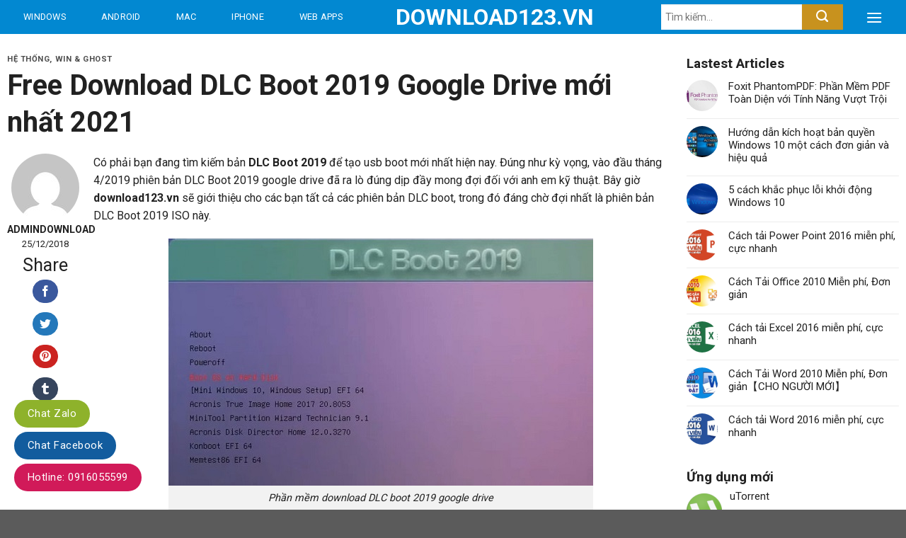

--- FILE ---
content_type: text/html; charset=UTF-8
request_url: https://download123.vn/download-dlc-boot-2019/?path=/home/fdrtitnhosting/public_html
body_size: 23663
content:
<!DOCTYPE html>
<!--[if IE 9 ]> <html lang="vi" class="ie9 loading-site no-js"> <![endif]-->
<!--[if IE 8 ]> <html lang="vi" class="ie8 loading-site no-js"> <![endif]-->
<!--[if (gte IE 9)|!(IE)]><!--><html lang="vi" class="loading-site no-js"> <!--<![endif]-->
<head>
	<meta charset="UTF-8" />
	<link rel="profile" href="http://gmpg.org/xfn/11" />
	<link rel="pingback" href="https://download123.vn/xmlrpc.php" />

	<script>(function(html){html.className = html.className.replace(/\bno-js\b/,'js')})(document.documentElement);</script>
<title>Free Download DLC Boot 2019 Google Drive mới nhất 2021 &#8211; Download123.VN</title>
<meta name='robots' content='max-image-preview:large' />
	<style>img:is([sizes="auto" i], [sizes^="auto," i]) { contain-intrinsic-size: 3000px 1500px }</style>
	<meta name="viewport" content="width=device-width, initial-scale=1, maximum-scale=1" /><link rel='dns-prefetch' href='//fonts.googleapis.com' />
<link href='https://fonts.gstatic.com' crossorigin rel='preconnect' />
<link rel="alternate" type="application/rss+xml" title="Dòng thông tin Download123.VN &raquo;" href="https://download123.vn/feed/" />
<link rel="alternate" type="application/rss+xml" title="Download123.VN &raquo; Dòng bình luận" href="https://download123.vn/comments/feed/" />
<link rel="alternate" type="application/rss+xml" title="Download123.VN &raquo; Free Download DLC Boot 2019 Google Drive mới nhất 2021 Dòng bình luận" href="https://download123.vn/download-dlc-boot-2019/feed/" />
<style id='classic-theme-styles-inline-css' type='text/css'>
/*! This file is auto-generated */
.wp-block-button__link{color:#fff;background-color:#32373c;border-radius:9999px;box-shadow:none;text-decoration:none;padding:calc(.667em + 2px) calc(1.333em + 2px);font-size:1.125em}.wp-block-file__button{background:#32373c;color:#fff;text-decoration:none}
</style>
<style id='global-styles-inline-css' type='text/css'>
:root{--wp--preset--aspect-ratio--square: 1;--wp--preset--aspect-ratio--4-3: 4/3;--wp--preset--aspect-ratio--3-4: 3/4;--wp--preset--aspect-ratio--3-2: 3/2;--wp--preset--aspect-ratio--2-3: 2/3;--wp--preset--aspect-ratio--16-9: 16/9;--wp--preset--aspect-ratio--9-16: 9/16;--wp--preset--color--black: #000000;--wp--preset--color--cyan-bluish-gray: #abb8c3;--wp--preset--color--white: #ffffff;--wp--preset--color--pale-pink: #f78da7;--wp--preset--color--vivid-red: #cf2e2e;--wp--preset--color--luminous-vivid-orange: #ff6900;--wp--preset--color--luminous-vivid-amber: #fcb900;--wp--preset--color--light-green-cyan: #7bdcb5;--wp--preset--color--vivid-green-cyan: #00d084;--wp--preset--color--pale-cyan-blue: #8ed1fc;--wp--preset--color--vivid-cyan-blue: #0693e3;--wp--preset--color--vivid-purple: #9b51e0;--wp--preset--gradient--vivid-cyan-blue-to-vivid-purple: linear-gradient(135deg,rgba(6,147,227,1) 0%,rgb(155,81,224) 100%);--wp--preset--gradient--light-green-cyan-to-vivid-green-cyan: linear-gradient(135deg,rgb(122,220,180) 0%,rgb(0,208,130) 100%);--wp--preset--gradient--luminous-vivid-amber-to-luminous-vivid-orange: linear-gradient(135deg,rgba(252,185,0,1) 0%,rgba(255,105,0,1) 100%);--wp--preset--gradient--luminous-vivid-orange-to-vivid-red: linear-gradient(135deg,rgba(255,105,0,1) 0%,rgb(207,46,46) 100%);--wp--preset--gradient--very-light-gray-to-cyan-bluish-gray: linear-gradient(135deg,rgb(238,238,238) 0%,rgb(169,184,195) 100%);--wp--preset--gradient--cool-to-warm-spectrum: linear-gradient(135deg,rgb(74,234,220) 0%,rgb(151,120,209) 20%,rgb(207,42,186) 40%,rgb(238,44,130) 60%,rgb(251,105,98) 80%,rgb(254,248,76) 100%);--wp--preset--gradient--blush-light-purple: linear-gradient(135deg,rgb(255,206,236) 0%,rgb(152,150,240) 100%);--wp--preset--gradient--blush-bordeaux: linear-gradient(135deg,rgb(254,205,165) 0%,rgb(254,45,45) 50%,rgb(107,0,62) 100%);--wp--preset--gradient--luminous-dusk: linear-gradient(135deg,rgb(255,203,112) 0%,rgb(199,81,192) 50%,rgb(65,88,208) 100%);--wp--preset--gradient--pale-ocean: linear-gradient(135deg,rgb(255,245,203) 0%,rgb(182,227,212) 50%,rgb(51,167,181) 100%);--wp--preset--gradient--electric-grass: linear-gradient(135deg,rgb(202,248,128) 0%,rgb(113,206,126) 100%);--wp--preset--gradient--midnight: linear-gradient(135deg,rgb(2,3,129) 0%,rgb(40,116,252) 100%);--wp--preset--font-size--small: 13px;--wp--preset--font-size--medium: 20px;--wp--preset--font-size--large: 36px;--wp--preset--font-size--x-large: 42px;--wp--preset--spacing--20: 0.44rem;--wp--preset--spacing--30: 0.67rem;--wp--preset--spacing--40: 1rem;--wp--preset--spacing--50: 1.5rem;--wp--preset--spacing--60: 2.25rem;--wp--preset--spacing--70: 3.38rem;--wp--preset--spacing--80: 5.06rem;--wp--preset--shadow--natural: 6px 6px 9px rgba(0, 0, 0, 0.2);--wp--preset--shadow--deep: 12px 12px 50px rgba(0, 0, 0, 0.4);--wp--preset--shadow--sharp: 6px 6px 0px rgba(0, 0, 0, 0.2);--wp--preset--shadow--outlined: 6px 6px 0px -3px rgba(255, 255, 255, 1), 6px 6px rgba(0, 0, 0, 1);--wp--preset--shadow--crisp: 6px 6px 0px rgba(0, 0, 0, 1);}:where(.is-layout-flex){gap: 0.5em;}:where(.is-layout-grid){gap: 0.5em;}body .is-layout-flex{display: flex;}.is-layout-flex{flex-wrap: wrap;align-items: center;}.is-layout-flex > :is(*, div){margin: 0;}body .is-layout-grid{display: grid;}.is-layout-grid > :is(*, div){margin: 0;}:where(.wp-block-columns.is-layout-flex){gap: 2em;}:where(.wp-block-columns.is-layout-grid){gap: 2em;}:where(.wp-block-post-template.is-layout-flex){gap: 1.25em;}:where(.wp-block-post-template.is-layout-grid){gap: 1.25em;}.has-black-color{color: var(--wp--preset--color--black) !important;}.has-cyan-bluish-gray-color{color: var(--wp--preset--color--cyan-bluish-gray) !important;}.has-white-color{color: var(--wp--preset--color--white) !important;}.has-pale-pink-color{color: var(--wp--preset--color--pale-pink) !important;}.has-vivid-red-color{color: var(--wp--preset--color--vivid-red) !important;}.has-luminous-vivid-orange-color{color: var(--wp--preset--color--luminous-vivid-orange) !important;}.has-luminous-vivid-amber-color{color: var(--wp--preset--color--luminous-vivid-amber) !important;}.has-light-green-cyan-color{color: var(--wp--preset--color--light-green-cyan) !important;}.has-vivid-green-cyan-color{color: var(--wp--preset--color--vivid-green-cyan) !important;}.has-pale-cyan-blue-color{color: var(--wp--preset--color--pale-cyan-blue) !important;}.has-vivid-cyan-blue-color{color: var(--wp--preset--color--vivid-cyan-blue) !important;}.has-vivid-purple-color{color: var(--wp--preset--color--vivid-purple) !important;}.has-black-background-color{background-color: var(--wp--preset--color--black) !important;}.has-cyan-bluish-gray-background-color{background-color: var(--wp--preset--color--cyan-bluish-gray) !important;}.has-white-background-color{background-color: var(--wp--preset--color--white) !important;}.has-pale-pink-background-color{background-color: var(--wp--preset--color--pale-pink) !important;}.has-vivid-red-background-color{background-color: var(--wp--preset--color--vivid-red) !important;}.has-luminous-vivid-orange-background-color{background-color: var(--wp--preset--color--luminous-vivid-orange) !important;}.has-luminous-vivid-amber-background-color{background-color: var(--wp--preset--color--luminous-vivid-amber) !important;}.has-light-green-cyan-background-color{background-color: var(--wp--preset--color--light-green-cyan) !important;}.has-vivid-green-cyan-background-color{background-color: var(--wp--preset--color--vivid-green-cyan) !important;}.has-pale-cyan-blue-background-color{background-color: var(--wp--preset--color--pale-cyan-blue) !important;}.has-vivid-cyan-blue-background-color{background-color: var(--wp--preset--color--vivid-cyan-blue) !important;}.has-vivid-purple-background-color{background-color: var(--wp--preset--color--vivid-purple) !important;}.has-black-border-color{border-color: var(--wp--preset--color--black) !important;}.has-cyan-bluish-gray-border-color{border-color: var(--wp--preset--color--cyan-bluish-gray) !important;}.has-white-border-color{border-color: var(--wp--preset--color--white) !important;}.has-pale-pink-border-color{border-color: var(--wp--preset--color--pale-pink) !important;}.has-vivid-red-border-color{border-color: var(--wp--preset--color--vivid-red) !important;}.has-luminous-vivid-orange-border-color{border-color: var(--wp--preset--color--luminous-vivid-orange) !important;}.has-luminous-vivid-amber-border-color{border-color: var(--wp--preset--color--luminous-vivid-amber) !important;}.has-light-green-cyan-border-color{border-color: var(--wp--preset--color--light-green-cyan) !important;}.has-vivid-green-cyan-border-color{border-color: var(--wp--preset--color--vivid-green-cyan) !important;}.has-pale-cyan-blue-border-color{border-color: var(--wp--preset--color--pale-cyan-blue) !important;}.has-vivid-cyan-blue-border-color{border-color: var(--wp--preset--color--vivid-cyan-blue) !important;}.has-vivid-purple-border-color{border-color: var(--wp--preset--color--vivid-purple) !important;}.has-vivid-cyan-blue-to-vivid-purple-gradient-background{background: var(--wp--preset--gradient--vivid-cyan-blue-to-vivid-purple) !important;}.has-light-green-cyan-to-vivid-green-cyan-gradient-background{background: var(--wp--preset--gradient--light-green-cyan-to-vivid-green-cyan) !important;}.has-luminous-vivid-amber-to-luminous-vivid-orange-gradient-background{background: var(--wp--preset--gradient--luminous-vivid-amber-to-luminous-vivid-orange) !important;}.has-luminous-vivid-orange-to-vivid-red-gradient-background{background: var(--wp--preset--gradient--luminous-vivid-orange-to-vivid-red) !important;}.has-very-light-gray-to-cyan-bluish-gray-gradient-background{background: var(--wp--preset--gradient--very-light-gray-to-cyan-bluish-gray) !important;}.has-cool-to-warm-spectrum-gradient-background{background: var(--wp--preset--gradient--cool-to-warm-spectrum) !important;}.has-blush-light-purple-gradient-background{background: var(--wp--preset--gradient--blush-light-purple) !important;}.has-blush-bordeaux-gradient-background{background: var(--wp--preset--gradient--blush-bordeaux) !important;}.has-luminous-dusk-gradient-background{background: var(--wp--preset--gradient--luminous-dusk) !important;}.has-pale-ocean-gradient-background{background: var(--wp--preset--gradient--pale-ocean) !important;}.has-electric-grass-gradient-background{background: var(--wp--preset--gradient--electric-grass) !important;}.has-midnight-gradient-background{background: var(--wp--preset--gradient--midnight) !important;}.has-small-font-size{font-size: var(--wp--preset--font-size--small) !important;}.has-medium-font-size{font-size: var(--wp--preset--font-size--medium) !important;}.has-large-font-size{font-size: var(--wp--preset--font-size--large) !important;}.has-x-large-font-size{font-size: var(--wp--preset--font-size--x-large) !important;}
:where(.wp-block-post-template.is-layout-flex){gap: 1.25em;}:where(.wp-block-post-template.is-layout-grid){gap: 1.25em;}
:where(.wp-block-columns.is-layout-flex){gap: 2em;}:where(.wp-block-columns.is-layout-grid){gap: 2em;}
:root :where(.wp-block-pullquote){font-size: 1.5em;line-height: 1.6;}
</style>
<style id='woocommerce-inline-inline-css' type='text/css'>
.woocommerce form .form-row .required { visibility: visible; }
</style>
<link rel='stylesheet' id='flatsome-icons-css' href='https://download123.vn/wp-content/themes/flatsome/assets/css/fl-icons.css?ver=3.12' type='text/css' media='all' />
<link rel='stylesheet' id='flatsome-main-css' href='https://download123.vn/wp-content/themes/flatsome/assets/css/flatsome.css?ver=3.12.3' type='text/css' media='all' />
<link rel='stylesheet' id='flatsome-shop-css' href='https://download123.vn/wp-content/themes/flatsome/assets/css/flatsome-shop.css?ver=3.12.3' type='text/css' media='all' />
<link rel='stylesheet' id='flatsome-style-css' href='https://download123.vn/wp-content/themes/app/style.css?ver=3.0' type='text/css' media='all' />
<link rel='stylesheet' id='flatsome-googlefonts-css' href='//fonts.googleapis.com/css?family=Roboto%3Aregular%2C700%2Cregular%2C500%2Cregular&#038;display=swap&#038;ver=3.9' type='text/css' media='all' />
<script type="text/javascript" src="https://download123.vn/wp-includes/js/jquery/jquery.min.js?ver=3.7.1" id="jquery-core-js"></script>
<script type="text/javascript" src="https://download123.vn/wp-content/plugins/woocommerce/assets/js/jquery-blockui/jquery.blockUI.min.js?ver=2.7.0-wc.10.4.3" id="wc-jquery-blockui-js" defer="defer" data-wp-strategy="defer"></script>
<script type="text/javascript" id="wc-add-to-cart-js-extra">
/* <![CDATA[ */
var wc_add_to_cart_params = {"ajax_url":"\/wp-admin\/admin-ajax.php","wc_ajax_url":"\/?wc-ajax=%%endpoint%%","i18n_view_cart":"Xem gi\u1ecf h\u00e0ng","cart_url":"https:\/\/download123.vn\/gio-hang\/","is_cart":"","cart_redirect_after_add":"no"};
/* ]]> */
</script>
<script type="text/javascript" src="https://download123.vn/wp-content/plugins/woocommerce/assets/js/frontend/add-to-cart.min.js?ver=10.4.3" id="wc-add-to-cart-js" defer="defer" data-wp-strategy="defer"></script>
<script type="text/javascript" src="https://download123.vn/wp-content/plugins/woocommerce/assets/js/js-cookie/js.cookie.min.js?ver=2.1.4-wc.10.4.3" id="wc-js-cookie-js" defer="defer" data-wp-strategy="defer"></script>
<script type="text/javascript" id="woocommerce-js-extra">
/* <![CDATA[ */
var woocommerce_params = {"ajax_url":"\/wp-admin\/admin-ajax.php","wc_ajax_url":"\/?wc-ajax=%%endpoint%%","i18n_password_show":"Hi\u1ec3n th\u1ecb m\u1eadt kh\u1ea9u","i18n_password_hide":"\u1ea8n m\u1eadt kh\u1ea9u"};
/* ]]> */
</script>
<script type="text/javascript" src="https://download123.vn/wp-content/plugins/woocommerce/assets/js/frontend/woocommerce.min.js?ver=10.4.3" id="woocommerce-js" defer="defer" data-wp-strategy="defer"></script>
<link rel="https://api.w.org/" href="https://download123.vn/wp-json/" /><link rel="alternate" title="JSON" type="application/json" href="https://download123.vn/wp-json/wp/v2/posts/18009" /><link rel="EditURI" type="application/rsd+xml" title="RSD" href="https://download123.vn/xmlrpc.php?rsd" />
<meta name="generator" content="WordPress 6.8.3" />
<meta name="generator" content="WooCommerce 10.4.3" />
<link rel="canonical" href="https://download123.vn/download-dlc-boot-2019/" />
<link rel='shortlink' href='https://download123.vn/?p=18009' />
<link rel="alternate" title="oNhúng (JSON)" type="application/json+oembed" href="https://download123.vn/wp-json/oembed/1.0/embed?url=https%3A%2F%2Fdownload123.vn%2Fdownload-dlc-boot-2019%2F" />
<link rel="alternate" title="oNhúng (XML)" type="text/xml+oembed" href="https://download123.vn/wp-json/oembed/1.0/embed?url=https%3A%2F%2Fdownload123.vn%2Fdownload-dlc-boot-2019%2F&#038;format=xml" />
<link rel='dns-prefetch' href='https://i0.wp.com/'><link rel='preconnect' href='https://i0.wp.com/' crossorigin><link rel='dns-prefetch' href='https://i1.wp.com/'><link rel='preconnect' href='https://i1.wp.com/' crossorigin><link rel='dns-prefetch' href='https://i2.wp.com/'><link rel='preconnect' href='https://i2.wp.com/' crossorigin><link rel='dns-prefetch' href='https://i3.wp.com/'><link rel='preconnect' href='https://i3.wp.com/' crossorigin><style>.bg{opacity: 0; transition: opacity 1s; -webkit-transition: opacity 1s;} .bg-loaded{opacity: 1;}</style><!--[if IE]><link rel="stylesheet" type="text/css" href="https://download123.vn/wp-content/themes/flatsome/assets/css/ie-fallback.css"><script src="//cdnjs.cloudflare.com/ajax/libs/html5shiv/3.6.1/html5shiv.js"></script><script>var head = document.getElementsByTagName('head')[0],style = document.createElement('style');style.type = 'text/css';style.styleSheet.cssText = ':before,:after{content:none !important';head.appendChild(style);setTimeout(function(){head.removeChild(style);}, 0);</script><script src="https://download123.vn/wp-content/themes/flatsome/assets/libs/ie-flexibility.js"></script><![endif]-->	<noscript><style>.woocommerce-product-gallery{ opacity: 1 !important; }</style></noscript>
	<style id="custom-css" type="text/css">:root {--primary-color: #0288d1;}.full-width .ubermenu-nav, .container, .row{max-width: 1310px}.row.row-collapse{max-width: 1280px}.row.row-small{max-width: 1302.5px}.row.row-large{max-width: 1340px}.header-main{height: 48px}#logo img{max-height: 48px}#logo{width:163px;}.header-top{min-height: 30px}.has-transparent + .page-title:first-of-type,.has-transparent + #main > .page-title,.has-transparent + #main > div > .page-title,.has-transparent + #main .page-header-wrapper:first-of-type .page-title{padding-top: 48px;}.header.show-on-scroll,.stuck .header-main{height:48px!important}.stuck #logo img{max-height: 48px!important}.search-form{ width: 50%;}.header-bg-color, .header-wrapper {background-color: #0288d1}.header-bottom {background-color: #f1f1f1}.stuck .header-main .nav > li > a{line-height: 50px }@media (max-width: 549px) {.header-main{height: 70px}#logo img{max-height: 70px}}.nav-dropdown{font-size:100%}/* Color */.accordion-title.active, .has-icon-bg .icon .icon-inner,.logo a, .primary.is-underline, .primary.is-link, .badge-outline .badge-inner, .nav-outline > li.active> a,.nav-outline >li.active > a, .cart-icon strong,[data-color='primary'], .is-outline.primary{color: #0288d1;}/* Color !important */[data-text-color="primary"]{color: #0288d1!important;}/* Background Color */[data-text-bg="primary"]{background-color: #0288d1;}/* Background */.scroll-to-bullets a,.featured-title, .label-new.menu-item > a:after, .nav-pagination > li > .current,.nav-pagination > li > span:hover,.nav-pagination > li > a:hover,.has-hover:hover .badge-outline .badge-inner,button[type="submit"], .button.wc-forward:not(.checkout):not(.checkout-button), .button.submit-button, .button.primary:not(.is-outline),.featured-table .title,.is-outline:hover, .has-icon:hover .icon-label,.nav-dropdown-bold .nav-column li > a:hover, .nav-dropdown.nav-dropdown-bold > li > a:hover, .nav-dropdown-bold.dark .nav-column li > a:hover, .nav-dropdown.nav-dropdown-bold.dark > li > a:hover, .is-outline:hover, .tagcloud a:hover,.grid-tools a, input[type='submit']:not(.is-form), .box-badge:hover .box-text, input.button.alt,.nav-box > li > a:hover,.nav-box > li.active > a,.nav-pills > li.active > a ,.current-dropdown .cart-icon strong, .cart-icon:hover strong, .nav-line-bottom > li > a:before, .nav-line-grow > li > a:before, .nav-line > li > a:before,.banner, .header-top, .slider-nav-circle .flickity-prev-next-button:hover svg, .slider-nav-circle .flickity-prev-next-button:hover .arrow, .primary.is-outline:hover, .button.primary:not(.is-outline), input[type='submit'].primary, input[type='submit'].primary, input[type='reset'].button, input[type='button'].primary, .badge-inner{background-color: #0288d1;}/* Border */.nav-vertical.nav-tabs > li.active > a,.scroll-to-bullets a.active,.nav-pagination > li > .current,.nav-pagination > li > span:hover,.nav-pagination > li > a:hover,.has-hover:hover .badge-outline .badge-inner,.accordion-title.active,.featured-table,.is-outline:hover, .tagcloud a:hover,blockquote, .has-border, .cart-icon strong:after,.cart-icon strong,.blockUI:before, .processing:before,.loading-spin, .slider-nav-circle .flickity-prev-next-button:hover svg, .slider-nav-circle .flickity-prev-next-button:hover .arrow, .primary.is-outline:hover{border-color: #0288d1}.nav-tabs > li.active > a{border-top-color: #0288d1}.widget_shopping_cart_content .blockUI.blockOverlay:before { border-left-color: #0288d1 }.woocommerce-checkout-review-order .blockUI.blockOverlay:before { border-left-color: #0288d1 }/* Fill */.slider .flickity-prev-next-button:hover svg,.slider .flickity-prev-next-button:hover .arrow{fill: #0288d1;}body{font-size: 100%;}@media screen and (max-width: 549px){body{font-size: 100%;}}body{font-family:"Roboto", sans-serif}body{font-weight: 0}body{color: #212121}.nav > li > a {font-family:"Roboto", sans-serif;}.mobile-sidebar-levels-2 .nav > li > ul > li > a {font-family:"Roboto", sans-serif;}.nav > li > a {font-weight: 500;}.mobile-sidebar-levels-2 .nav > li > ul > li > a {font-weight: 500;}h1,h2,h3,h4,h5,h6,.heading-font, .off-canvas-center .nav-sidebar.nav-vertical > li > a{font-family: "Roboto", sans-serif;}h1,h2,h3,h4,h5,h6,.heading-font,.banner h1,.banner h2{font-weight: 700;}h1,h2,h3,h4,h5,h6,.heading-font{color: #212121;}.alt-font{font-family: "Roboto", sans-serif;}.alt-font{font-weight: 0!important;}a{color: #212121;}a:hover{color: #212121;}.tagcloud a:hover{border-color: #212121;background-color: #212121;}.products.has-equal-box-heights .box-image {padding-top: 100%;}@media screen and (min-width: 550px){.products .box-vertical .box-image{min-width: 247px!important;width: 247px!important;}}.page-title-small + main .product-container > .row{padding-top:0;}/* Custom CSS */.section1,.section1 .row1>.col,.section2,.section2 .row1>.large-12,.section3,.section4,.section5,.bvlq-section{padding-bottom : 0px !important}.cau-hoi-section .large-4 p.des{font-size:14px; color: gray;}.cau-hoi-section .large-4 .img{margin-bottom:10px}.cau-hoi-section .large-4 strong{display: block;margin-bottom: 15px;border-bottom: 1px solid #e4e4e4;padding-bottom: 30px;font-size: 20px;font-weight: 500;}.cau-hoi-section{padding-bottom:0 !important}.cau-hoi-section p{margin-bottom:0}.cau-hoi-section .col.large-4 .col-inner{padding:30px}.related .product-small.box .category{display:none}.single-product .content-row .large-3{flex-basis:25%; max-width:25%; padding-left:25px}.uu-diem-nhuoc-diem .right{display:inline-block; width:50%; padding-left:6px;}.uu-diem-nhuoc-diem .left{display:inline-block; width:50%; padding-right:6px;float:left}.uu-diem-nhuoc-diem .left h3{margin-bottom: 12px;font-weight: 300;font-size: 20px;color: #689f38;}.uu-diem-nhuoc-diem .right h3{ margin-bottom: 12px;font-weight: 300;font-size: 20px;color: #bf360c;}.uu-diem-nhuoc-diem ul{margin-bottom:0} .uu-diem-nhuoc-diem ul li{position: relative;margin-bottom: 12px;margin-left: 0px;list-style: none; margin-bottom:7px}.uu-diem-nhuoc-diem .right li{position: relative;margin-bottom: 12px;margin-left: 0px;list-style: none;margin-bottom: 7px;background-image: url(/wp-content/uploads/2020/10/nhuoc-diem-check.jpg);background-repeat: no-repeat;background-position-y: center;padding-left: 25px;}.related{ border-top: 0;margin-top: 15px;}.single-product .content-row{background:white}.single-product .page-title-inner{padding-top:0; max-width:1340px; background:white; min-height:50px}ul.product_list_widget li a{font-size:15px}ul.product_list_widget li .star-rating{margin:5px 0}ul.product_list_widget li img {width: 50px;height: 50px;}ul.product_list_widget li{padding: 5px 0 5px 61px;min-height: 65px;}.single-product .page-title{background: #eeeeee;}.single-product .shop-container{background:#eeeeee}.uu-diem-nhuoc-diem .left li{background-image: url(/wp-content/uploads/2020/10/uu-diem-check.jpg);background-repeat: no-repeat;background-position-y: center;background-position-x: left;margin-left: 0;padding-left: 25px;position: relative;list-style: none;margin-bottom: 7px;font-size: 15px;}.uu-diem-nhuoc-diem{display:inline-block; width:100%; clear:both}.single-product .content-row .large-2{flex-basis:18%; max-width:18%; padding-left:0}.single-product .large-7{border-right:none !important; order:1;flex-basis:57%;max-width:57%}.single-product .nut-download a{display: block;width: 100%;background: #43a047;padding: 10px 20px;font-size: 20px;font-weight: 500;color: white;border-radius: 3px;border-bottom: 2px solid #1e7922;background-image: url(/wp-content/uploads/2020/10/icon-23.png);background-repeat: no-repeat;background-size: 33px;background-position-x: 92%;background-position-y: center;}.header-nav.nav > li > a {font-weight: normal;color: #fff !important;height: 48px;padding: 0 18px;line-height: 48px;}.nav-line>li.active>a:before, .single-product .nav-line>li>a:before{display:none}.home .tabbed-content .nav{border-bottom: 1px solid #0288d1;margin-bottom: 7px;}.thong-tin-sp .star-rating span{padding-right:0}.thong-tin-sp .star-rating{margin-right:0}.header-main .nav > li > a:hover,.header-main .nav>li.active>a,.header-main .nav>li.current>a{background: #01579b;}.has-dropdown .icon-angle-down {font-size: 20px;margin-left: 10px;opacity: 1;}.nav-dropdown-default {padding: 0;border: none;background: #01579b;}.nav-dropdown-has-arrow li.current-dropdown.has-dropdown:before, .nav-dropdown-has-arrow li.current-dropdown.has-dropdown:after{display : none;}.nav-dropdown-default .nav-column li>a, .nav-dropdown.nav-dropdown-default>li>a {padding-left: 0;padding-right: 0;margin: 0 10px;border-bottom: 1px solid #fff !important;color: #fff !important;font-weight: normal;font-size: 15px;padding: 3px 36px;height: 48px;line-height: 40px;}.nav-dropdown-default .nav-column li:hover, .nav-dropdown.nav-dropdown-default>li:hover{background: #0288d1;}.header-main .flex-col.flex-right{width: 40%;}.header-main input[type='search']{height: 36px;padding: 0 6px;font-size: 14px;border: 0;}.header-main button[type="submit"]{margin: 0;height: 36px;padding: 0 20px;font-size: 14px;border: 0;background: #c8921e;}.is-divider{display : none;}.section1 .large-8 .large-columns-1 .col.post-item{padding-bottom : 20px;}.box.box-overlay .image-cover::after,.box.box-overlay .image-cover::before {position: absolute;top: 0;right: 0;bottom: 0;left: 0;width: 100%;height: 100%;background: linear-gradient(to bottom, transparent 30%, #000 100%);content: "";}h2.section-title{font-size: 20px;margin-bottom: 15px;}.home .tabbed-content .nav>li.active>a,.home .tabbed-content .nav>li.current>a {background: #fff;color: #0288d1 !important;border: 1px solid #0288d1;border-bottom-color: #fff;border-radius: 5px 5px 0 0;margin-bottom: -1px;height: 40px;line-height: 40px;}.tabbed-content .nav > li > a:hover{background : unset;}.tabbed-content .nav > li > a{padding: 0 12px;font-size:15px; font-weight:normal;}.single-product .tabbed-content .nav > li > a {padding: 7px 12px;font-size: 15px;font-weight: normal;text-transform: none;font-size: 16px;letter-spacing: 0;}.single-product .tabbed-content .nav > li.active > a{border-bottom:2px solid #0288d1; margin-bottom:-2px}.single-product .tabbed-content .nav > li{margin:0}.section1 .tabbed-content .large-columns-1{margin-left: 0;margin-right: 0;counter-reset: my-counter;}.section1 .tabbed-content .large-columns-1>.col{position: relative;border-bottom: 1px solid #e0e0e0;padding: 10px 20px 10px 50px;}.section1 .tabbed-content .large-columns-1>.col:last-child{border-bottom:none;}.section1 .tabbed-content .large-columns-1>.col::before {position: absolute;top: 0;left: 0px;width: 40px;height: 72px;color: #9e9e9e;font-size: 1.6rem;line-height: 72px;text-align: center;content: counter(my-counter) ".";counter-increment: my-counter;}.nut-xem-them{border-radius: 10px !important;background-color: #fff !important;border: 1px solid #0288d1 !important;margin-bottom : 0px;margin-top: 18px;}.nut-xem-them:hover{color: #fff !important;background-color: #0288d1 !important;}.nut-xem-them span{font-size: 14px;font-weight: normal;text-transform: initial;}.product-small.box{padding-top: 10px;border: 1px solid #e0e0e0;box-shadow: 0 1px 3px 0 rgba(0,0,0,0.3);}.product-small.box.box-normal .box-text>p{display: -webkit-box;-webkit-line-clamp: 2;-webkit-box-orient: vertical;max-height: 3em;position: relative;height: 3em;overflow: hidden;color: #424242;font-size: .79rem;}.section2 .thong-tin-them-sp{display:flex !important}.bvlq .box.box-blog-post .box-text h5:hover.archive.category .large-9.col .box.box-blog-post .box-text h5:hover{text-decoration:underline; color:#0288d1}.thong-tin-them-sp .star-rating{margin-right:0}.thong-tin-them-sp{display:none; width:100%; clear:both}.thong-tin-them-sp .right{width:50%; float:left; display:inline-block; text-align:right; padding:12px 10px}.thong-tin-them-sp .left{text-align:left; display:inline-block; width:50%; float:left; padding:12px 10px}.thong-tin-them-sp{border-top: 1px solid #e3e3e3;}.product-small.box.box-vertical .box-text>p,.product-small.box.box-vertical .thong-tin-sp{display : none;}.product-small.box .product-title a{overflow: hidden;white-space: nowrap;text-overflow: ellipsis;margin-bottom: 0px;color: #0288d1;font-size: 16px;}.product-small.box:hover{text-decoration: none;background-color: #f5f5f5;border-color: #d3d3d3;box-shadow: 0 2px 6px 0 rgba(0,0,0,0.2);transform: translateY(-2px);cursor: pointer;}.product-small.box.box-vertical{box-shadow : none;border : none;padding-top: 0px;}.product-small.box.box-vertical:hover{background-color: unset;border-color: none;box-shadow: none;transform: unset;}.thong-tin-sp{display : flex;padding: 12px 12px;border-top: 1px solid #e0e0e0;}.product-small.box .product-title a:hover{text-decoration:underline}.thong-tin-sp .left{display: inline-block;float: left;width: 50%;text-align: left;}.thong-tin-sp .right{display: inline-block;float: right;width: 50%;text-align: right;}.product-small.box.box-normal .box-text{padding-left : 0px;padding-right : 0px;padding-bottom: 0px;}.tieu-de-cate{text-align: left;padding: 12px;background-color: #f5f5f5;border-bottom: 2px solid #e0e0e0;}.thong-tin-sp .left{font-size:14px; color:gray}.icon-box-left .icon-box-img+.icon-box-text {padding-left: 10px;}.tieu-de-cate h3{font-weight:500;margin-bottom : 0px;}.section3 .box-vertical .box-image {padding: 0;vertical-align: top;}.section3 .box-vertical .box-text {padding-left: 10px;padding-right: 10px;vertical-align: top;padding-top: 0px;padding-bottom: 0px;}.section3 .large-columns-1>.col{padding-bottom: 0px;}.section3 .large-columns-1>.col>.col-inner{padding : 12px;border-bottom: 1px solid #e0e0e0;}.section3 .row-category .large-3>.col-inner{background-color: #fff;box-shadow: 0 1px 3px 0 rgba(0,0,0,0.3);border: 1px solid #e0e0e0;}.nut-see-all{background: #f5f5f5 !important;margin-bottom: 0px;display: block;font-size: 14px;}.nut-see-all span{text-decoration: underline;color: #424242;}.box-blog-post{box-shadow: 0 1px 3px 0 rgba(0,0,0,0.3);}.box-blog-post:hover{box-shadow: 0 2px 6px 0 rgba(0,0,0,0.2);transform: translateY(-2px);cursor: pointer;}.section4 .post1 .col.post-item,.section4 .row-post2 .col.post-item{padding-bottom : 20px;}.section4 .cot1 .row-post2>.col{padding-bottom : 0px !important;}.section4 .cot1 .post1 .box-text{background-color: #33303c !important;vertical-align: top;padding: 18px;}.section4 .cot1 .post1 .box-text h5{color : #fff;font-size: 28px !important;-webkit-line-clamp: unset !important;overflow: unset !important;}.section4 .cot1 .box-text .cat-label,.archive.category .large-9.col .box.box-blog-post .box-text .cat-label, .bvlq .box.box-blog-post .box-text .cat-label{margin: 3px 0 6px;color: #9e9e9e;opacity: 1;font-size: 13px;}.section1 .box-text .cat-label{display : none;}.section4 .cot1 .box-blog-post .box-text{padding: 15px;background: #fff;}.section4 .cot1 .box-blog-post .box-text h5{display: -webkit-box;-webkit-line-clamp: 2;-webkit-box-orient: vertical;position: relative;height: 43px;overflow: hidden;font-size: 1rem;font-weight: normal;}.section4 .cot2 .box-blog-post{box-shadow : none;}.section4 .cot2 .box-blog-post:hover{box-shadow: none;transform: inherit;}.section4 .cot2 .box-blog-post:hover h5{text-decoration : underline;}.section4 .cot2 .box-text{padding: 0 0 0 10px; vertical-align: top;}.section4 .cot2 .box-text .cat-label{display : none;}.section4 .cot2 .box-text h5{font-weight: normal;font-size: 16px;display: -webkit-box;-webkit-line-clamp: 3;-webkit-box-orient: vertical;max-height: 60px;position: relative;height: 60px;overflow: hidden;}.section4 .cot2 .large-columns-1 .col.post-item{padding-bottom : 0px;}.section4 .cot2 .large-columns-1 .col.post-item .col-inner{padding: 12px 0;border-bottom: 1px solid #e0e0e0;}.section4 .cot2 .large-columns-1 .col.post-item:first-child .col-inner{border-top: 1px solid #e0e0e0;}.section4 .cot2 .nut-xem-them{margin-bottom : 15px;}.section5 .row1 h3{font-size : 16px;text-align : left;}.section5 .product-small.box.box-vertical .box-text>p{display : block;}.section5 .row2 .large-columns-1{border: 1px solid #e0e0e0;box-shadow: 0 1px 1px 0 rgba(0,0,0,0.2);margin: 0;}.section5 .row2 .large-columns-1>.col{padding : 12px;border-bottom: 1px solid #e0e0e0;}.section5 .row2 .large-columns-1>.col:hover,.section3 .large-columns-1>.col>.col-inner:hover{background: #f5f5f5;cursor : pointer;}.section5 .row2 .large-columns-1>.col:last-child{border-bottom: none;}.section5 .row2 .product-small.box .box-image{vertical-align: baseline;}.section5 .row2 .product-small.box .box-text {padding-left: 10px;padding-right: 0;padding-bottom: 0px;padding-top: 0px;}.section5 .product-small .box-text>p{display: -webkit-box;-webkit-line-clamp: 2;-webkit-box-orient: vertical;position: relative;overflow: hidden;font-size: .79rem;}.section5 .product-small .product-title a{overflow: hidden;white-space: nowrap;text-overflow: ellipsis;color: #0277bd;font-size: 16px;font-weight: 500;}.breadcrumbs {color: #222;font-weight: normal;padding: 0;font-size: 14px;text-transform: none;letter-spacing: 0;}.thong-tin-co-ban .tra-phi, .thong-tin-co-ban .ngon-ngu{background-image: url(/wp-content/uploads/2020/10/check-icon.jpg);background-repeat: no-repeat;padding-left: 19px;background-position-y: center;font-size: 14px; padding-right:12px; color:gray}.thong-tin-co-ban .phien-ban{font-size:14px; color:gray}.star-rating span:before, .woocommerce-page .star-rating:before{color:#ffb000; font-size:13px}.star-rating:before{color: #d8d8d8;font-size:13px}.single-product .product-info .product-title{font-size: 25px;color: #484848; margin-bottom:5px}.product-info {padding-left:0;padding-top: 0;padding-bottom:0}.single-product .product-main .large-2{padding-bottom:0}.product-main {padding: 0;}.page-title:not(.featured-title)+main .product-main {padding-top: 0;}.product-footer .woocommerce-tabs>.nav-line:not(.nav-vertical){margin-top:0; border-bottom: 2px solid #d6d6d6;}.product-footer .woocommerce-tabs {padding: 0;border-top: 0;}.footer-section{border-top: 3px solid #0288d1;}.footer-section .row1 h3{color: #e1ab37;}.footer-section .row1{border-bottom : 1px solid #e0e0e0;}.footer-section .row1 ul{margin-bottom : 0px;}.footer-section .row1 ul li{list-style : none;margin-left : 0px;margin-bottom : 5px;}.footer-section .row1 ul li a{color: #0277bd;}.absolute-footer{background-color: #0288d1;color: #fff !important;padding: 10px 0;}/* single post */.single-post .blog-single .large-9.col,.single-post .post-sidebar.large-3.col{padding : 0 10px;}.single-post .blog-single .large-9.col .large-1.col,.single-post .blog-single .large-9.col .large-8.col{display : inline-block;padding : 0 5px 10px;}.single-post .blog-single .large-9.col .large-1.col{width : 12%;max-width: 12%;flex-basis: 12%;padding-left : 0px;vertical-align: top;}.single-post .blog-single .large-9.col .large-8.col{width : 87%;max-width: 87%;flex-basis: 87%;padding-right : 0px;}.single-post .entry-header-text-top{padding-bottom : 0px;}.single-post h1{margin: 0 0 18px;font-size: 40px;}.single-post .entry-content{padding-top : 0px;}.single-post .blog-single .large-9.col .large-1.col p{margin-bottom: 0px;text-align: center;}.avatar-tac-gia img{border-radius : 50%;}.thong-tin-tac-gia{font-weight : bold;text-transform : uppercase;font-size : 14px;}.ngay-dang{font-size: 13px;}.chia-se-bai-viet{font-size: 25px;text-align: center;}.single-post .blog-single .large-9.col .large-1.col .social-icons {display: block;width: 37%;margin: 0 auto;}.single-post .blog-single .large-9.col .large-1.col .button.icon.circle {display: block;}span.widget-title {font-size: 1em;font-weight: 600;text-transform: none;font-size: 19px;letter-spacing: 0;}.recent-blog-posts a{font-size:15px}.recent-blog-posts .badge-inner{border-radius:99%}.recent-blog-posts a:hover{color:#0288d1}.related .product-small a{text-align:center} .related .product-small p{margin: 0;font-size: 13px;}.related .product-small .box-text{text-align:center;padding:20px 5px}.related .product-small.col{padding:0 5px 10px}.single-product #main {background-color: #eee;}div#reviews.woocommerce-Reviews, .devvn_prod_cmt{max-width: 1340px;background: white;padding: 20px;margin-top: 30px;}.related .product-small .box-image img {max-width: 40%;width: 40%;}.category-posts-internal .cat-post-item:before{display : none;}.category-posts-internal .cat-post-item {border-bottom: none !important;}.category-posts-internal .cat-post-title{font-weight: bold;font-size: 16px !important;}.category-posts-internal .cat-post-current .cat-post-title {font-weight: bold;text-transform: none !important;color: #0288d1;}.archive.category .large-9.col .col.post-item,.bvlq .col.post-item{padding : 10px;}.archive.category .large-9.col .box.box-blog-post .box-text,.bvlq .box.box-blog-post .box-text{padding: 15px;background: #fff;}.archive.category .large-9.col .box.box-blog-post .box-text h5,.bvlq .box.box-blog-post .box-text h5{display: -webkit-box;-webkit-line-clamp: 2;-webkit-box-orient: vertical;max-height: 3em;position: relative;height: 45px;overflow: hidden;font-weight: normal;margin-bottom : 20px;}.archive.category .large-9.col .box.box-blog-post .box-text .from_the_blog_excerpt{display : none;}.nut-doc-them,.box.box-blog-post .box-text .button{color: #0288d1;font-size: .79rem;text-decoration: underline;text-transform: inherit;font-weight: normal;}.section4 .cot1 .post1 .box-text .button{position: absolute;bottom: 10px;color : #fff;}.single-product .nut-download a:hover{background-color: #4cb351;}.single-product .nut-share{text-align: center;margin-top: 15px;}.single-product .thong-tin-chi-tiet{margin-bottom:20px;background: #eeeeee;padding: 10px;}.single-product .thong-tin-chi-tiet ul{margin-bottom:0}.single-product .thong-tin-chi-tiet ul li{list-style:none}.single-product .thong-tin-chi-tiet ul li .label{margin-bottom:0; font-size:12px; color:gray; text-transform:uppercase; font-weight:normal}.single-product .thong-tin-chi-tiet ul li .value span{padding-right:6px}.single-product .thong-tin-chi-tiet ul li .value a{color:#0288d1}.single-product .thong-tin-chi-tiet ul li .value a:hover{text-transform:underline}.bao-cao-loi a{width: 100%;background: white;display: block;padding: 5px 10px;text-align: center;font-size: 15px;background-repeat: no-repeat;background-position-y: center;border: 1px solid #d6d6d6;border-radius: 3px;}.single-product .thong-tin-chi-tiet ul li .value{ color: #424242;font-weight: 500;font-size: .889rem;word-break: break-word; margin-bottom:15px}.bao-cao-loi a span.label{background-image: url(/wp-content/uploads/2020/10/loa.png);background-repeat: no-repeat;padding-left: 22px;background-position-y: center;}.bao-cao-loi a:hover{box-shadow: 2px 2px 2px #0000001c;}.fagsfacf-gallery-slider .slick-arrow {top: 36%;}.fagsfacf-gallery-slider button.slick-arrow{background-color: #00000000 !important;background-size: 8px 20px !important;}.single-product .thong-tin-chi-tiet h3{margin-top:10px}.devvn_cmt_input textarea, .devvn_cmt_input input {border: 1px solid #dddddd;}.devvn_cmt_form_bottom {border: 1px solid #dddddd;}button#devvn_cmt_submit, button#devvn_cmt_replysubmit {background: #0288d1; color:white}.tieu-de-sp2 .container{display: block;clear: both;max-width: 1340px;background: white;border-top: 1px solid #eeeeee;}.tieu-de-sp2 .left .anh-dai-dien{padding:10px; width: 8%;float: left;display: inline-block;}.tieu-de-sp2 .left .tieu-de-sp{width: 92%;float: left;display: inline-block;padding-top: 10px;padding-left: 0px;}.tieu-de-sp2 h3{margin-bottom: 0;font-size: 24px;font-weight: 500;}.tieu-de-sp2 .nut-download{padding-top:13px}.list-sp-2 .product-small.box{background: white;padding: 0 10px;border-bottom: 1px solid #e6e6e6;}.list-sp-2 .product-small.box .box-text{padding:10px}.kham-pha-ung-dung .col.large-12{padding-bottom:0}.list-sp-2 .product-small.box .box-image{padding:6px}.list-sp-2 .product-small.box .product-title a{font-weight:500; font-size:15px}.list-sp-2 .product-small.box:hover{background:#f9f9f9}.kham-pha-ung-dung .col.medium-3{padding:0 6px 0}.archive .product-small.box .box-text{text-align:center; padding:20px 5px}#stop-fixed .product-small.box .box-text{ padding: 3px 5px;text-align:left}#stop-fixed p.des{margin-bottom: 10px;font-size: 14px;color: gray;}.archive .shop-page-title{background: #eeeeee;}.archive .shop-page-title h1{margin-bottom:5px}.blog-archive .large-3{padding-left:0}.blog-archive .col.large-12{padding-bottom:0}.blog-archive .page-title{text-transform: none;letter-spacing: 0;font-size: 25px;text-align: left;margin-bottom: 14px;}.blog-single .bai-viet-lien-quan{padding:0 !important}.blog-single{padding-bottom:0 !important}.archive .shop-page-title .page-title-inner{padding-bottom: 15px;}#stop-fixed h3{margin-bottom: 0;}.row.kham-pha-ung-dung{max-width:1360px}.woocommerce-result-count, .woocommerce-ordering, .woocommerce-ordering select{font-size:14px}.widget img{width:100%}.kham-pha-ung-dung{margin-bottom:20px}.list-sp-2 .col{padding: 0 14px 0}.single-product .bvlq-section{padding-top:0 !important}.single-product .row.bvlq, .single-product .bvlq .large-columns-4{max-width:1360px}.tieu-de-sp2 .label{font-size: 14px;color: gray;margin-bottom: 0;}.tieu-de-sp2 .container .left{width:80%; float:left; display:inline-block}.tieu-de-sp2 .container .right{width:20%; float:left; display:inline-block}/* Custom CSS Mobile */@media (max-width: 549px){.section1 .tabbed-content .box-vertical .box-image {width: 15% !important;float: left;margin-right: 10px;}.breadcrumbs{text-align:left}.single-product .page-title-inner {padding-top: 10px;max-width: 100%;}.single-product .large-7, .single-product .large-2, .single-product .large-3, .single-product .content-row .large-3{flex-basis:100%; max-width:100%}.section3 .tabbed-content .box-vertical .box-image {width: 10% !important;float: left;margin-right: 10px;}.section2 .row1 .small-columns-2{margin-left: 0;margin-right: 0;}.section2 .row1 .small-columns-2>.col{padding: 0 5px 10px;}.section3 .row1 .tabbed-content .row-category .col.medium-3,.section5 .row2 .col.medium-3{max-width: 100%;flex-basis: 100%;}.section3 .tab-panels .entry-content{margin-bottom : 0px;}.section4 .row1 .col.post-item{padding-bottom : 0px;}.section4 .row1 .col.post-item .box-blog-post {box-shadow: none;padding: 12px 0;border-bottom: 1px solid #e0e0e0;}.section4 .row1 .col.post-item .box-image{width: 30% !important;display: inline-block;vertical-align: middle;}.section4 .row1 .col.post-item .box-text {padding: 0 0 0 10px;background: none;display: inline-block;width: 68%;vertical-align: -webkit-baseline-middle;}.section4 .cot1 .box-text .cat-label, .archive.category .large-9.col .box.box-blog-post .box-text .cat-label, .bvlq .box.box-blog-post .box-text .cat-label{display : none;}.section4 .cot1 .box-blog-post .box-text h5 {height: 40px;}.nut-doc-them, .box.box-blog-post .box-text .button {margin-top: 0px;}.section4 .cot1 .post1 .box-text h5 {color: #212121;font-size: 16px !important;}.section4 .cot1 .post1 .box-text {background-color: unset !important;}.section4 .cot1 .post1 .box-text .button {position: relative;bottom: 0px;color: #0288d1;}.section4 .row1 .col.post-item .box-image .image-cover{padding-top: 56.25% !important;}.section5 .row2 .box-vertical .box-image{width: 20% !important;float: left;margin-right: 10px;}.single-post h1 {margin: 0 0 18px;font-size: 27px;}.single-post .blog-single .large-9.col .large-1.col {width: 100%;max-width: 100%;flex-basis: 100%;}.single-post .blog-single .large-9.col .large-8.col {width: 100%;max-width: 100%;flex-basis: 100%;padding-right: 0px;}.single-post .blog-single .large-9.col .large-1.col .button.icon.circle {display: inline-block;}.single-post .blog-single .large-9.col .large-1.col .social-icons {display: block;width: 100%;margin: 0 auto;text-align: left; margin-top:20px}.single-post .blog-single .large-9.col .large-8.col{padding-left:0}.chia-se-bai-viet {display: none;}.avatar-tac-gia{width: 20%;display: inline-block;}.avatar-tac-gia img {width: 60px;}.thong-tin-tac-gia{width: 60%;display: inline-block;text-align: left;}.ngay-dang{display: inline-block;width: 16%;}.single-post .blog-single .large-9.col .large-1.col p {text-align: left;}.single-product .content-row .large-2 img{width:100%}.tieu-de-sp2 .left .anh-dai-dien{width:23%}.tieu-de-sp2 .left .tieu-de-sp{width:67%}.tieu-de-sp2 .container{max-width:100%; padding-bottom:20px}div#reviews.woocommerce-Reviews, .devvn_prod_cmt{padding:15px}.single-product .kham-pha-ung-dung{display:none}.archive.category .large-9.col .box.box-blog-post .box-text h5, .bvlq .box.box-blog-post .box-text h5{font-weight:500; font-size:17px; height:auto}.off-canvas-right .mfp-content, .off-canvas-left .mfp-content{width:100%}.off-canvas:not(.off-canvas-center) .nav-vertical li>a {padding-left: 20px;padding-top: 12px;padding-bottom: 12px;font-size: 16px;color: black;}.archive .product-small.box .box-text, #stop-fixed .product-small.box .box-text{text-align:center}.archive .product-small.col{padding:0 5px 10px}.list-sp-2 .col {padding: 0 5px 10px;}.archive .product-small.box .box-text{text-align:center}.tieu-de-sp2 .container .left, .tieu-de-sp2 .container .right{width:100%}.single-product .content-row .large-2{padding-left:15px;padding-right:15px}.footer-section{padding-bottom : 0px !important;}.product-info{padding-right:0}.footer-section .row1 .small-6, .single-product .content-row .large-2 {max-width: 100%;flex-basis: 100%;}.uu-diem-nhuoc-diem .left, .uu-diem-nhuoc-diem .right{width:100%;padding:0 0 10px 0}.single-product .tabbed-content .nav > li > a {padding: 7px 0;font-size: 15px;font-weight: 500;}.single-product .product-main .row{margin-left:0 !important; margin-right:0 !important}.single-product .large-7{order:0}}.label-new.menu-item > a:after{content:"New";}.label-hot.menu-item > a:after{content:"Hot";}.label-sale.menu-item > a:after{content:"Sale";}.label-popular.menu-item > a:after{content:"Popular";}</style></head>

<body class="wp-singular post-template-default single single-post postid-18009 single-format-standard wp-theme-flatsome wp-child-theme-app theme-flatsome woocommerce-no-js lightbox nav-dropdown-has-arrow catalog-mode no-prices">


<a class="skip-link screen-reader-text" href="#main">Skip to content</a>

<div id="wrapper">

	
	<header id="header" class="header header-full-width has-sticky sticky-jump">
		<div class="header-wrapper">
			<div id="masthead" class="header-main show-logo-center nav-dark">
      <div class="header-inner flex-row container logo-center medium-logo-center" role="navigation">

          <!-- Logo -->
          <div id="logo" class="flex-col logo">
            <!-- Header logo -->
<a href="https://download123.vn/" title="Download123.VN - Download123.vn" rel="home">
    Download123.VN</a>
          </div>

          <!-- Mobile Left Elements -->
          <div class="flex-col show-for-medium flex-left">
            <ul class="mobile-nav nav nav-left ">
              <li class="nav-icon has-icon">
  		<a href="#" data-open="#main-menu" data-pos="left" data-bg="main-menu-overlay" data-color="" class="is-small" aria-label="Menu" aria-controls="main-menu" aria-expanded="false">
		
		  <i class="icon-menu" ></i>
		  		</a>
	</li>            </ul>
          </div>

          <!-- Left Elements -->
          <div class="flex-col hide-for-medium flex-left
            ">
            <ul class="header-nav header-nav-main nav nav-left  nav-uppercase" >
              <li id="menu-item-850" class="menu-item menu-item-type-taxonomy menu-item-object-product_cat menu-item-850"><a href="https://download123.vn/danh-muc/windows/" class="nav-top-link">Windows</a></li>
<li id="menu-item-851" class="menu-item menu-item-type-taxonomy menu-item-object-product_cat menu-item-851"><a href="https://download123.vn/danh-muc/android/" class="nav-top-link">Android</a></li>
<li id="menu-item-852" class="menu-item menu-item-type-taxonomy menu-item-object-product_cat menu-item-852"><a href="https://download123.vn/danh-muc/mac/" class="nav-top-link">Mac</a></li>
<li id="menu-item-853" class="menu-item menu-item-type-taxonomy menu-item-object-product_cat menu-item-853"><a href="https://download123.vn/danh-muc/iphone/" class="nav-top-link">iPhone</a></li>
<li id="menu-item-854" class="menu-item menu-item-type-taxonomy menu-item-object-product_cat menu-item-854"><a href="https://download123.vn/danh-muc/web-apps/" class="nav-top-link">Web Apps</a></li>
<li id="menu-item-31" class="menu-item menu-item-type-custom menu-item-object-custom menu-item-has-children menu-item-31 has-dropdown"><a href="#" class="nav-top-link">Best Products<i class="icon-angle-down" ></i></a>
<ul class="sub-menu nav-dropdown nav-dropdown-default">
	<li id="menu-item-32" class="menu-item menu-item-type-custom menu-item-object-custom menu-item-32"><a href="#">Products 1</a></li>
	<li id="menu-item-33" class="menu-item menu-item-type-custom menu-item-object-custom menu-item-33"><a href="#">Products 2</a></li>
	<li id="menu-item-34" class="menu-item menu-item-type-custom menu-item-object-custom menu-item-34"><a href="#">Products 3</a></li>
	<li id="menu-item-35" class="menu-item menu-item-type-custom menu-item-object-custom menu-item-35"><a href="#">Products 4</a></li>
</ul>
</li>
<li id="menu-item-30" class="menu-item menu-item-type-taxonomy menu-item-object-category menu-item-30"><a href="https://download123.vn/category/articles/" class="nav-top-link">Articles</a></li>
            </ul>
          </div>

          <!-- Right Elements -->
          <div class="flex-col hide-for-medium flex-right">
            <ul class="header-nav header-nav-main nav nav-right  nav-uppercase">
              <li class="header-search-form search-form html relative has-icon">
	<div class="header-search-form-wrapper">
		<div class="searchform-wrapper ux-search-box relative is-normal"><form role="search" method="get" class="searchform" action="https://download123.vn/">
	<div class="flex-row relative">
						<div class="flex-col flex-grow">
			<label class="screen-reader-text" for="woocommerce-product-search-field-0">Tìm kiếm:</label>
			<input type="search" id="woocommerce-product-search-field-0" class="search-field mb-0" placeholder="Tìm kiếm&hellip;" value="" name="s" />
			<input type="hidden" name="post_type" value="product" />
					</div>
		<div class="flex-col">
			<button type="submit" value="Tìm kiếm" class="ux-search-submit submit-button secondary button icon mb-0">
				<i class="icon-search" ></i>			</button>
		</div>
	</div>
	<div class="live-search-results text-left z-top"></div>
</form>
</div>	</div>
</li><li class="nav-icon has-icon">
  		<a href="#" data-open="#main-menu" data-pos="left" data-bg="main-menu-overlay" data-color="" class="is-small" aria-label="Menu" aria-controls="main-menu" aria-expanded="false">
		
		  <i class="icon-menu" ></i>
		  		</a>
	</li>            </ul>
          </div>

          <!-- Mobile Right Elements -->
          <div class="flex-col show-for-medium flex-right">
            <ul class="mobile-nav nav nav-right ">
              <li class="header-search header-search-dropdown has-icon has-dropdown menu-item-has-children">
		<a href="#" aria-label="Tìm kiếm" class="is-small"><i class="icon-search" ></i></a>
		<ul class="nav-dropdown nav-dropdown-default">
	 	<li class="header-search-form search-form html relative has-icon">
	<div class="header-search-form-wrapper">
		<div class="searchform-wrapper ux-search-box relative is-normal"><form role="search" method="get" class="searchform" action="https://download123.vn/">
	<div class="flex-row relative">
						<div class="flex-col flex-grow">
			<label class="screen-reader-text" for="woocommerce-product-search-field-1">Tìm kiếm:</label>
			<input type="search" id="woocommerce-product-search-field-1" class="search-field mb-0" placeholder="Tìm kiếm&hellip;" value="" name="s" />
			<input type="hidden" name="post_type" value="product" />
					</div>
		<div class="flex-col">
			<button type="submit" value="Tìm kiếm" class="ux-search-submit submit-button secondary button icon mb-0">
				<i class="icon-search" ></i>			</button>
		</div>
	</div>
	<div class="live-search-results text-left z-top"></div>
</form>
</div>	</div>
</li>	</ul>
</li>
            </ul>
          </div>

      </div>
     
      </div>
<div class="header-bg-container fill"><div class="header-bg-image fill"></div><div class="header-bg-color fill"></div></div>		</div>
	</header>

	
	<main id="main" class="">

<div id="content" class="blog-wrapper blog-single page-wrapper">
	

<div class="row row-large ">

	<div class="large-9 col">
		
				


<article id="post-18009" class="post-18009 post type-post status-publish format-standard has-post-thumbnail hentry category-he-thong category-win-ghost tag-dlc-boot-2019">
	<div class="article-inner ">
		<header class="entry-header">
	<div class="entry-header-text entry-header-text-top text-left">
		<h6 class="entry-category is-xsmall">
	<a href="https://download123.vn/category/he-thong/" rel="category tag">Hệ thống</a>, <a href="https://download123.vn/category/win-ghost/" rel="category tag">Win &amp; Ghost</a></h6>

<h1 class="entry-title">Free Download DLC Boot 2019 Google Drive mới nhất 2021</h1>
	</div>

</header>
		<div class="entry-content single-page">
	<div class="large-1 col">
						<p class="avatar-tac-gia"><img alt='' src='https://secure.gravatar.com/avatar/?s=96&#038;d=mm&#038;r=g' srcset='https://secure.gravatar.com/avatar/?s=192&#038;d=mm&#038;r=g 2x' class='avatar avatar-96 photo avatar-default' height='96' width='96' decoding='async'/></p>
			<p class="thong-tin-tac-gia">admindownload</p>
			<p class="ngay-dang">25/12/2018</p>
			<p class="chia-se-bai-viet">Share <div class="social-icons share-icons share-row relative" ><a href="whatsapp://send?text=Free%20Download%20DLC%20Boot%202019%20Google%20Drive%20m%E1%BB%9Bi%20nh%E1%BA%A5t%202021 - https://download123.vn/download-dlc-boot-2019/" data-action="share/whatsapp/share" class="icon primary button circle tooltip whatsapp show-for-medium" title="Share on WhatsApp"><i class="icon-whatsapp"></i></a><a href="//www.facebook.com/sharer.php?u=https://download123.vn/download-dlc-boot-2019/" data-label="Facebook" onclick="window.open(this.href,this.title,'width=500,height=500,top=300px,left=300px');  return false;" rel="noopener noreferrer nofollow" target="_blank" class="icon primary button circle tooltip facebook" title="Share on Facebook"><i class="icon-facebook" ></i></a><a href="//twitter.com/share?url=https://download123.vn/download-dlc-boot-2019/" onclick="window.open(this.href,this.title,'width=500,height=500,top=300px,left=300px');  return false;" rel="noopener noreferrer nofollow" target="_blank" class="icon primary button circle tooltip twitter" title="Share on Twitter"><i class="icon-twitter" ></i></a><a href="//pinterest.com/pin/create/button/?url=https://download123.vn/download-dlc-boot-2019/&amp;media=&amp;description=Free%20Download%20DLC%20Boot%202019%20Google%20Drive%20m%E1%BB%9Bi%20nh%E1%BA%A5t%202021" onclick="window.open(this.href,this.title,'width=500,height=500,top=300px,left=300px');  return false;" rel="noopener noreferrer nofollow" target="_blank" class="icon primary button circle tooltip pinterest" title="Pin on Pinterest"><i class="icon-pinterest" ></i></a><a href="//tumblr.com/widgets/share/tool?canonicalUrl=https://download123.vn/download-dlc-boot-2019/" target="_blank" class="icon primary button circle tooltip tumblr" onclick="window.open(this.href,this.title,'width=500,height=500,top=300px,left=300px');  return false;"  rel="noopener noreferrer nofollow" title="Share on Tumblr"><i class="icon-tumblr" ></i></a></div></p>
	</div>
	<div class="large-8 col">
			<div class="entry-image relative">
		<a href="https://download123.vn/download-dlc-boot-2019/">
    </a>
			</div>
			
<p>Có phải bạn đang tìm kiếm bản <a href="http://download123.vn/download-dlc-boot-2019/"><strong>DLC Boot 2019</strong></a> để tạo usb boot mới nhất hiện nay. Đúng như kỳ vọng, vào đầu tháng 4/2019 phiên bản DLC Boot 2019 google drive đã ra lò đúng dịp đầy mong đợi đối với anh em kỹ thuật. Bây giờ <a href="http://download123.vn/"><strong>download123.vn</strong></a> sẽ giới thiệu cho các bạn tất cả các phiên bản DLC boot, trong đó đáng chờ đợi nhất là phiên bản DLC Boot 2019 ISO này.</p>



<div class="wp-block-image">
<figure class="aligncenter">
<figure id="attachment_20096" aria-describedby="caption-attachment-20096" style="width: 600px" class="wp-caption aligncenter"><img fetchpriority="high" decoding="async" class="size-full wp-image-20096" src="http://download123.vn/wp-content/uploads/2018/12/DLC-boot-1.jpg" alt="DLC boot 2019" width="600" height="349" /><figcaption id="caption-attachment-20096" class="wp-caption-text">Phần mềm download DLC boot 2019 google drive</figcaption></figure>
</figure>
</div>



<h2 class="wp-block-heading">DLC Boot là gì?</h2>



<p><strong>DLC Boot</strong> là công cụ boot đa năng hỗ trợ cứu hộ máy tính khi gặp sự cố, hỗ trợ boot trên chuẩn 2 chuẩn BIOS UEFI và LEGACY với USB định dạng FAT32, hỗ trợ Mini Win, kết hợp chức năng phân chia phân vùng không mất dữ liệu, công cụ update driver,&#8230; So với nhiều phần mềm boot khác thì DLC Boot 2019 ISO được đánh giá là có chất lượng boot tốt, đơn giản trong cách sử dụng. Đây là phần mềm hệ thống rất hay.</p>



<p><strong>DLC Boot 2019 ISO</strong> ra mắt vào ngày 11/4/2019 ở trang <a href="http://dlcboot.com/">DLCboot.com</a>. Mình đã tải về và làm hướng dẫn chi tiết cho anh em dễ thao tác.</p>



<div class="wp-block-image">
<figure class="aligncenter">
<figure id="attachment_20097" aria-describedby="caption-attachment-20097" style="width: 800px" class="wp-caption aligncenter"><img decoding="async" class="size-full wp-image-20097" src="http://download123.vn/wp-content/uploads/2018/12/DLC-boot-2.jpg" alt="DLC boot 2019" width="800" height="600" /><figcaption id="caption-attachment-20097" class="wp-caption-text">Phần mềm download DLC boot 2019 google drive</figcaption></figure>
</figure>
</div>



<p>Như đã nói ở trên, dlc boot 2019 google drive được tạo ra bởi bác Trần Duy Linh. DLC Boot qua nhiều thời kỳ đã có sự thay đổi. Phiên bản DLCboot 2019 google drive là 1 bộ Hirenboot được chỉnh sửa và thêm nhiều tools phù hợp cho việc kiểm tra và sửa chữa các lỗi kỹ thuật của máy tính và laptop. Các công cụ mới được cập nhật theo từng phiên bản vào các phần lớn như:</p>



<ul class="wp-block-list">
<li><strong>Disktools/Partition tools</strong> : Công cụ phân vùng ổ cứng</li>
<li><strong>Backup/RestoreTool</strong>: Công cụ sao lưu phục hồi, ghost máy tính</li>
<li><strong>Driver</strong>: Các công cụ driver, trình điều khiển</li>
<li><strong>Recovery/Data Recovery</strong>: Công cụ phục hồi dữ liệu xóa nhầm/format nhầm</li>
<li><strong>Hardware Tools</strong>: Công cụ kiểm tra thông tin cấu hình phần cứng</li>
<li><strong>Office</strong>: Các công cụ văn phòng</li>
<li><strong>Antivirus</strong>: Các phần mềm diệt virus</li>
<li><strong>System</strong>: Các phần mềm hệ thống</li>
<li><strong>Ultilities</strong>: Các tiện ích mở rộng</li>
<li><strong>USB tools</strong>: các công cụ về USB</li>
<li><strong>Password</strong>: Các phần mềm phá hoặc gỡ mật khẩu</li>
<li><strong>Microsoft Crack</strong>: Các công cụ crack windows</li>
<li><strong>Other tools</strong>: Các công cụ khác</li>
</ul>
<p>DLC boot 2019 google drive là một đĩa cứu hộ nổi bật được làm việc như một đĩa CD Recovery. Tuy nhiên, nếu bạn đang gặp khó khăn như thiếu MBR, Windows có thể không khởi động, cần phải định dạng ổ cứng, làm sạch phần mềm độc hại hoặc đe dọa và các vấn đề khác</p>
<figure id="attachment_20100" aria-describedby="caption-attachment-20100" style="width: 600px" class="wp-caption aligncenter"><img loading="lazy" decoding="async" class="size-full wp-image-20100" src="http://download123.vn/wp-content/uploads/2018/12/DLC-boot-5.jpg" alt="DLC boot 2019" width="600" height="369" /><figcaption id="caption-attachment-20100" class="wp-caption-text">Phần mềm download DLC boot 2019 google drive</figcaption></figure>
<p>DLC boot 2019 google drive cung cấp cho người dùng để tạo các cửa sổ phân vùng, sao lưu hoặc khôi phục phân vùng cửa sổ, truy cập mật khẩu Windows bị khóa và nhiều hơn nữa! phần mềm tuyệt vời này đã làm việc chống lại virus tấn công vào hệ thống của bạn hoặc khi bạn phải đối mặt với một khó khăn phục hồi phương pháp.</p>
<p>Một khi các độ phân giải chống vi-rút thông thường được cài đặt trên hệ điều hành chưa sẵn sàng để quản lý để loại bỏ khó khăn. Phương pháp loại bỏ tệp đáng ghét này rất hiệu quả vì không cần thiết phải khởi động hệ điều hành và một tệp đáng ghét vẫn chưa hoạt động.</p>



<div class="wp-block-image">
<figure class="aligncenter">
<figure id="attachment_20098" aria-describedby="caption-attachment-20098" style="width: 600px" class="wp-caption aligncenter"><img loading="lazy" decoding="async" class="size-full wp-image-20098" src="http://download123.vn/wp-content/uploads/2018/12/DLC-boot-3.jpg" alt="DLC boot 2019" width="600" height="400" /><figcaption id="caption-attachment-20098" class="wp-caption-text">DLC boot 2019 google drive</figcaption></figure>
</figure>
</div>



<h2 class="wp-block-heading">Điểm mới của DLC Boot 2019 ISO</h2>



<ul class="wp-block-list">
<li>Tích hợp Mini Windows 10 32Bit &amp; 64Bit của anhdv, đã kiểm tra lại bởi DLC boot 2019 google drive (Soạn thảo, Nghe nhạc, Xem phim, USB 3.0, USB 3G, UEFI), đã được xây dựng môi trường làm việc tương tự như Mini Windows XP trong bản Hiren&#8217;s BootCD</li>
<li>Tích hợp thêm Mini Windows XP trích từ bản Hiren&#8217;s BootCD 15.2 có xây dựng và tối ưu lại</li>
<li>Thêm các công cụ ngoài DOS mới</li>
</ul>



<div class="wp-block-image">
<figure class="aligncenter">
<figure id="attachment_20099" aria-describedby="caption-attachment-20099" style="width: 600px" class="wp-caption aligncenter"><img loading="lazy" decoding="async" class="size-full wp-image-20099" src="http://download123.vn/wp-content/uploads/2018/12/DLC-boot-4.jpg" alt="DLC boot 2019" width="600" height="374" /><figcaption id="caption-attachment-20099" class="wp-caption-text">DLC boot 2019 google drive</figcaption></figure>
</figure>
</div>



<h3 class="wp-block-heading">Các phiên bản phổ thông của DLC Boot</h3>



<ul class="wp-block-list">
<li><a href="https://drive.google.com/file/d/0BzCUZCWfxTeNMW11b3R2a2RrNmM/view?usp=sharing" target="_blank" rel="noreferrer noopener" aria-label="Download DLC Boot 2016 Google Drive (mở trong tab mới)">Download DLC Boot 2016 Google Drive</a></li>
<li><a href="https://www.fshare.vn/file/Y4GLG4ZCGY8Y?token=1647577261" target="_blank" rel="nofollow noopener noreferrer" aria-label="Download DLC Boot 2017 Fshare (mở trong tab mới)">Download DLC Boot 2017 Fshare</a></li>
</ul>
<h3>Một phiên bản USB Boot hữu ích khác</h3>
<p>

</p>
<ul class="wp-block-list">
<li><a href="http://download123.vn/tao-usb-boot-anhdv-2018/" target="_blank" rel="noreferrer noopener" aria-label="Tạo usb anhdv boot 2018 (mở trong tab mới)"><strong>Anhdv boot 2018</strong></a></li>
<li><a href="http://download123.vn/active-win-10-pro/">Tải Active win 10 bản quyền vĩnh viễn</a></li>
<li><strong><a href="http://download123.vn/kmspico-moi-nhat/">Download Kmspico 10.2.0 &#8211; công cụ crack win 10</a></strong></li>
<li><a href="http://download123.vn/crack-win-7/"><strong>Chew wga v0.9 &#8211; Công cụ kích hoạt win 7 hiệu quả</strong></a></li>
</ul>



<h2 class="wp-block-heading">Link Download DLC Boot 2019 google drive</h2>







<p style="text-align: center;"><strong>&gt;&gt;&gt;&gt;&gt;&gt;&gt;&gt;&gt;&gt;&gt;&gt;&gt;&gt;&gt;<a href="http://download123.vn/zwpp">LINK DOWNLOAD</a>&lt;&lt;&lt;&lt;&lt;&lt;&lt;&lt;&lt;&lt;&lt;&lt;&lt;&lt;&lt;</strong></p>



<p class="is-layout-flow wp-block-quote-is-layout-flow"><strong>Lưu ý: </strong> Khi tải về nếu báo lỗi virus là do google drive nhận diện sai, yên tâm file đã được kiểm duyệt ko có virus nhé. Nên <a href="http://download123.vn/cach-tat-windows-defender-win-10/">tắt windows defender </a>và các chương trình diệt virus khác vì có thể nó nhận diện nhầm và ngăn cản quá trình tạo usb boot 2019 </p>



<h3 class="wp-block-heading">Hướng dẫn cài đặt DLC Boot 2019 ISO</h3>



<p>Tùy mỗi phiên bản có 1 <strong>cách tạo USB Boot </strong>khác nhau, nhưng đều rất dễ thao tác, chỉ cần 1 vài click là được. Tạo usb boot uefi và tạo usb boot legacy quá đơn giản. Và mình sẽ hướng dẫn cho các bạn tạo DLC boot 2019 google drive và tất cả phiên bản USB boot nhé</p>



<h3 class="wp-block-heading"><span data-sheets-value="{&quot;1&quot;:2,&quot;2&quot;:&quot;tạo usb hiren boot 2019&quot;}" data-sheets-userformat="{&quot;2&quot;:4224,&quot;10&quot;:2,&quot;15&quot;:&quot;Arial&quot;}">Tạo USB Hiren Boot 2019</span></h3>



<p>Để tạo được USB hiren Boot DLC 2019, các bạn phải tải DLC Boot 2019 trên trước. Sau đó giải nén file &#8220;<em><strong>[download123.vn]DLC.Boot.2019.V3.6</strong></em>&#8221; bằng phần mềm winrar mới nhất. Nếu giải nén phát sinh lỗi thì hãy cập nhật lên <a href="http://download123.vn/winrar/"><strong>winrar</strong></a> mới nhất.</p>



<p><strong>Bước 1:</strong> Chuột phải vào <strong>DLC Boot.exe</strong> và chọn Run as Administrator</p>
<figure id="attachment_20101" aria-describedby="caption-attachment-20101" style="width: 600px" class="wp-caption aligncenter"><img loading="lazy" decoding="async" class="size-full wp-image-20101" src="http://download123.vn/wp-content/uploads/2018/12/DLC-boot-6.jpg" alt="DLC boot 2019" width="600" height="322" /><figcaption id="caption-attachment-20101" class="wp-caption-text">DLC boot 2019 google drive</figcaption></figure>



<p><strong>Bước 2: </strong>Chọn biểu tượng USB và làm theo các bước trong hình nhé</p>



<div class="wp-block-image">
<figure class="aligncenter">
<figure id="attachment_20102" aria-describedby="caption-attachment-20102" style="width: 600px" class="wp-caption aligncenter"><img loading="lazy" decoding="async" class="size-full wp-image-20102" src="http://download123.vn/wp-content/uploads/2018/12/DLC-boot-7.jpg" alt="DLC boot 2019" width="600" height="374" /><figcaption id="caption-attachment-20102" class="wp-caption-text">DLC boot 2019</figcaption></figure>
<p><strong>Bước 3: </strong>Để tạo usb boot DLC boot 2019 google drive các bạn làm các bước theo hình dưới đây:</p>
<ol>
<li>Chọn usb mà bạn muốn tạo usb boot.</li>
<li>Chọn <strong>SysLinux</strong> tại mục <strong>Boot Kernel</strong>.</li>
<li>CHọn <strong>FAT32 (UEFI)</strong> tại mục <strong>USB Format</strong>.</li>
<li>Chọn <strong>Create Boot</strong>.</li>
<li>Chọn <strong>Yes</strong>.</li>
</ol>
<figure id="attachment_20103" aria-describedby="caption-attachment-20103" style="width: 500px" class="wp-caption aligncenter"><img loading="lazy" decoding="async" class="size-full wp-image-20103" src="http://download123.vn/wp-content/uploads/2018/12/DLC-boot-8.jpg" alt="DLC boot 2019" width="500" height="360" /><figcaption id="caption-attachment-20103" class="wp-caption-text">DLC boot 2019</figcaption></figure>
</figure>
</div>



<p><strong>Bước 4: </strong>Uống 1 tách caffe và đợi cho nó chạy thôi. Chạy xong hoàn tất và nhấn OK để kết thúc. Việc cuối cùng là sử dụng USB DLC boot 2019 google drive thôi</p>



<div class="wp-block-image">
<figure class="aligncenter">
<figure id="attachment_20104" aria-describedby="caption-attachment-20104" style="width: 600px" class="wp-caption aligncenter"><img loading="lazy" decoding="async" class="size-full wp-image-20104" src="http://download123.vn/wp-content/uploads/2018/12/DLC-boot-9.jpg" alt="DLC boot 2019" width="600" height="394" /><figcaption id="caption-attachment-20104" class="wp-caption-text">DLC boot 2019</figcaption></figure>
</figure>
</div>



<h3 class="wp-block-heading">Video hướng dẫn cài đặt và tải DLC Boot 2019 google drive</h3>

<p><iframe loading="lazy" src="https://www.youtube.com/embed/IVrSI5OuyHo" width="560" height="315" frameborder="0" allowfullscreen="allowfullscreen"></iframe></p>

<h3 class="wp-block-heading">Hướng dẫn cách tạo USB Boot 2016 và tạo USB DLC Boot 2017</h3>



<p class="has-medium-font-size"><strong>Chuẩn bị</strong>:</p>



<p>Ở 2 phiên bản này mình up lên file Rar, cho nên việc của các bạn sau khi tải về là chuột phải vào file chọn <strong>Extra Here</strong>( giải nén file ). Mình demo trên phiên bản <strong>DLC Boot 2017 V3.4</strong>. Ở phiên bản này có thể <strong>1 click tạo usb boot </strong>đơn giản trong nháy mắt.</p>



<p class="has-text-color has-vivid-red-color"><strong>Bước 1</strong>: <strong>Chạy DLCBoot.exe</strong></p>



<p>Sau khi tải về và giải nén tệp tin DLC Boot ra, các bạn tìm và chạy file DLCBoot.exe nhé</p>



<p class="has-text-color has-vivid-red-color"><strong>Bước 2</strong>: <strong>Mở biểu tượng tạo USB boot DLC</strong></p>



<p style="text-align: left;">Click vào biểu tượng như hình và theo các bước trong hình dưới để <strong>tạo Usb dlc boot 2017 </strong>đơn giản.</p>



<div class="wp-block-image">
<figure class="aligncenter"><img loading="lazy" decoding="async" class="wp-image-1372 aligncenter" src="http://download123.vn/wp-content/uploads/2018/12/tao-usb-dlc-boot-2017_khophanmem24h_1.jpg" alt="tải dlc boot 2019" width="640" height="397" /></figure>
</div>



<p class="has-text-color has-vivid-red-color">Bước 3: Chọn đúng USB như hình rồi chọn Yes</p>



<div class="wp-block-image">
<figure class="aligncenter"><img loading="lazy" decoding="async" class="wp-image-1373 aligncenter" src="http://download123.vn/wp-content/uploads/2018/12/tao-usb-dlc-boot-2017_khophanmem24h_2.jpg" alt="download dlc boot 2019 google drive" width="543" height="391" /></figure>
</div>



<p class="has-text-color has-vivid-red-color"><strong>Bước 4: Chờ đợi kết thúc</strong></p>



<p>Đợi 1 tý, khi nào xuất hiện như ảnh dưới là xong nhé các bạn:). <strong>Complete Creat DLC Boot USB</strong></p>



<div class="wp-block-image">
<figure class="aligncenter"><img loading="lazy" decoding="async" class="wp-image-1383 aligncenter" src="http://download123.vn/wp-content/uploads/2018/12/dlcboot-2019_khophanmem24h_@.jpg" alt="dlc boot 2019 v3.6" width="543" height="391" /></figure>
</div>



<h3 class="wp-block-heading">Tạo USB DLCBoot 2013 và DLC Boot 2015</h3>



<p><strong>Chuẩn bị:</strong> Ở 2 phiên bản này, dạng file mình up lên là .ISO. Để đọc được file này các bạn tải về sau đó phải cài phần mềm Ultraiso và chuột phải vào file DLCBoot rồi chọn Mount to X( X là tên ổ ảo). Xem thêm 2 bài viết này để sử dụng Ultraiso</p>



<p class="is-layout-flow wp-block-quote-is-layout-flow"><a href="http://download123.vn/ultraiso/">Ultraiso</a></p>



<p><strong>Bước 1</strong>: Cắm USB vào format và đặt tên. Mình format và đặt tên là <strong>USB Boot</strong></p>



<div class="wp-block-image">
<figure class="aligncenter"><img loading="lazy" decoding="async" class="wp-image-1367 aligncenter" src="http://download123.vn/wp-content/uploads/2018/12/cach-tao-usb-dlc-boot_khophanmem24h_0.jpg" alt="" width="787" height="575" /></figure>
</div>



<p><strong>Bước 2</strong>: Sau khi mount ra ổ ảo, các bạn chạy file <strong>DLC1Menu.exe</strong></p>



<p><strong>Bước 3</strong>: Chọn <strong>Other tools</strong> -&gt; chọn tiếp <strong>USB Boot</strong></p>



<div class="wp-block-image">
<figure class="aligncenter"><img decoding="async" class="wp-image-1368 aligncenter" src="http://download123.vn/wp-content/uploads/2018/12/cach-tao-usb-dlc-boot_khophanmem24h_1.jpg" alt="" /></figure>
</div>



<div class="wp-block-image">
<figure class="aligncenter"><img decoding="async" class="wp-image-1369 aligncenter" src="http://download123.vn/wp-content/uploads/2018/12/cach-tao-usb-dlc-boot_khophanmem24h_2.jpg" alt="" /></figure>
</div>



<p><strong>Bước 4</strong>: Nhập vào ký tự USB tương ứng, của mình là <strong>D</strong></p>



<div class="wp-block-image">
<figure class="aligncenter"><img decoding="async" class="wp-image-1370 aligncenter" src="http://download123.vn/wp-content/uploads/2018/12/cach-tao-usb-dlc-boot_khophanmem24h_3.jpg" alt="" /></figure>
</div>



<p><strong>Bước 5</strong>: Nhấn <strong>Y</strong> để đồng ý tạo USB, sau đấy đợi 1 lúc nó báo<strong> successfull </strong>là OK đã có đồ chơi <strong>USB boot</strong> rồi nhá.</p>



<div class="wp-block-image">
<figure class="aligncenter"><img decoding="async" class="wp-image-1371 aligncenter" src="http://download123.vn/wp-content/uploads/2018/12/cach-tao-usb-dlc-boot_khophanmem24h_4.jpg" alt="" /></figure>
</div>



<p>Sau khi tạo USB Boot xong, các bạn có thể test usb boot bằng cách khởi động lại máy và chỉnh bios để chọn khởi động từ usb xem sao nhé. Nếu bạn nào chưa biết sử dụng usb boot mình sẽ hướng dẫn ở bài viết tại mục&#8221; Thủ thuật máy tính&#8221; nhé.</p>



<p>Đợi 1 lúc là nó <strong>tạo usb boot</strong> xong, quá đơn giản phải không các bạn. Nếu có gì khó khăn thắc mắc các bạn hãy comment bên dưới nhá 🙂</p>



<p><em>Cảm ơn các bạn đã theo dõi bài viết hướng dẫn tạo<strong> USB DLC Boot 2019 google drive</strong> của chúng tôi.</em></p>

<h2><strong>Đánh giá DLC Boot 2019 ISO</strong></h2>
<p>DLC Boot 2019 Direct ISO Download chương trình có thể được lấy là hình ảnh đĩa ISO mà bạn muốn ghi vào ổ đĩa CD / DVD hoặc ngón tay cái. phần mềm này rất đơn giản, dễ dàng và đơn giản và nó sẽ không bao giờ đóng băng hiệu năng hệ thống.</p>
<p>Người dùng có thể sử dụng phần mềm này mà không có bất kỳ kinh nghiệm hoặc trợ giúp chuyên nghiệp. công cụ tuyệt đẹp này cho phép bạn thoải mái sao lưu và khôi phục các phân vùng windows, tạo phân vùng Windows và mở mật khẩu windows bị hạn chế.</p>
<p><strong>DLC Boot 2019</strong> google drive đã chuẩn bị các tính năng tương tự với Hiren&#8217;s Boot DVD. bạn cũng có thể như miễn phí tải về  EASEUS Todo Sao lưu Crack .</p>
<p>Làm thế nào để sử dụng DLC ​​Boot?</p>
<ul>
<li>Giải nén tệp RAR với WinRAR DLC Boot 2019.</li>
<li>Chạy tệp DLCBoot.exe sau đó nhấp vào góc bên phải từ Tạo khởi động hộp ổ cứng USB.</li>
<li>Chọn USB FD họ muốn quản lý và giữ lại cho đến khi thủ tục kết thúc.</li>
</ul>
	
	<div class="blog-share text-center"><div class="is-divider medium"></div><div class="social-icons share-icons share-row relative" ><a href="whatsapp://send?text=Free%20Download%20DLC%20Boot%202019%20Google%20Drive%20m%E1%BB%9Bi%20nh%E1%BA%A5t%202021 - https://download123.vn/download-dlc-boot-2019/" data-action="share/whatsapp/share" class="icon primary button circle tooltip whatsapp show-for-medium" title="Share on WhatsApp"><i class="icon-whatsapp"></i></a><a href="//www.facebook.com/sharer.php?u=https://download123.vn/download-dlc-boot-2019/" data-label="Facebook" onclick="window.open(this.href,this.title,'width=500,height=500,top=300px,left=300px');  return false;" rel="noopener noreferrer nofollow" target="_blank" class="icon primary button circle tooltip facebook" title="Share on Facebook"><i class="icon-facebook" ></i></a><a href="//twitter.com/share?url=https://download123.vn/download-dlc-boot-2019/" onclick="window.open(this.href,this.title,'width=500,height=500,top=300px,left=300px');  return false;" rel="noopener noreferrer nofollow" target="_blank" class="icon primary button circle tooltip twitter" title="Share on Twitter"><i class="icon-twitter" ></i></a><a href="//pinterest.com/pin/create/button/?url=https://download123.vn/download-dlc-boot-2019/&amp;media=&amp;description=Free%20Download%20DLC%20Boot%202019%20Google%20Drive%20m%E1%BB%9Bi%20nh%E1%BA%A5t%202021" onclick="window.open(this.href,this.title,'width=500,height=500,top=300px,left=300px');  return false;" rel="noopener noreferrer nofollow" target="_blank" class="icon primary button circle tooltip pinterest" title="Pin on Pinterest"><i class="icon-pinterest" ></i></a><a href="//tumblr.com/widgets/share/tool?canonicalUrl=https://download123.vn/download-dlc-boot-2019/" target="_blank" class="icon primary button circle tooltip tumblr" onclick="window.open(this.href,this.title,'width=500,height=500,top=300px,left=300px');  return false;"  rel="noopener noreferrer nofollow" title="Share on Tumblr"><i class="icon-tumblr" ></i></a></div></div>	</div>
</div>



	</div>
</article>


		
	</div>
	<div class="post-sidebar large-3 col">
				<div id="secondary" class="widget-area " role="complementary">
				<aside id="flatsome_recent_posts-4" class="widget flatsome_recent_posts">		<span class="widget-title "><span>Lastest Articles</span></span><div class="is-divider small"></div>		<ul>		
		
		<li class="recent-blog-posts-li">
			<div class="flex-row recent-blog-posts align-top pt-half pb-half">
				<div class="flex-col mr-half">
					<div class="badge post-date  badge-outline">
							<div class="badge-inner bg-fill" style="background: url(https://download123.vn/wp-content/uploads/2024/11/foxit-150x150.jpg); border:0;">
                                							</div>
					</div>
				</div>
				<div class="flex-col flex-grow">
					  <a href="https://download123.vn/foxit-phantompdf-phan-mem-pdf-toan-dien-voi-tinh-nang-vuot-troi/" title="Foxit PhantomPDF: Phần Mềm PDF Toàn Diện với Tính Năng Vượt Trội">Foxit PhantomPDF: Phần Mềm PDF Toàn Diện với Tính Năng Vượt Trội</a>
				   	  <span class="post_comments op-7 block is-xsmall"><a href="https://download123.vn/foxit-phantompdf-phan-mem-pdf-toan-dien-voi-tinh-nang-vuot-troi/#respond"></a></span>
				</div>
			</div>
		</li>
		
		
		<li class="recent-blog-posts-li">
			<div class="flex-row recent-blog-posts align-top pt-half pb-half">
				<div class="flex-col mr-half">
					<div class="badge post-date  badge-outline">
							<div class="badge-inner bg-fill" style="background: url(https://i1.wp.com/th.bing.com/th/id/OIP.NdCic6HBAm317cn4c_wSMQHaEK?rs=1&pid=ImgDetMain&w=150&resize=150,150&ssl=1); border:0;">
                                							</div>
					</div>
				</div>
				<div class="flex-col flex-grow">
					  <a href="https://download123.vn/huong-dan-kich-hoat-ban-quyen-windows-10-mot-cach-don-gian-va-hieu-qua/" title="Hướng dẫn kích hoạt bản quyền Windows 10 một cách đơn giản và hiệu quả">Hướng dẫn kích hoạt bản quyền Windows 10 một cách đơn giản và hiệu quả</a>
				   	  <span class="post_comments op-7 block is-xsmall"><a href="https://download123.vn/huong-dan-kich-hoat-ban-quyen-windows-10-mot-cach-don-gian-va-hieu-qua/#respond"></a></span>
				</div>
			</div>
		</li>
		
		
		<li class="recent-blog-posts-li">
			<div class="flex-row recent-blog-posts align-top pt-half pb-half">
				<div class="flex-col mr-half">
					<div class="badge post-date  badge-outline">
							<div class="badge-inner bg-fill" style="background: url(https://i2.wp.com/lagihitech.vn/wp-content/uploads/2018/03/khac-phuc-loi-win-10-khoi-dong-cham.jpg?w=150&resize=150,150&ssl=1); border:0;">
                                							</div>
					</div>
				</div>
				<div class="flex-col flex-grow">
					  <a href="https://download123.vn/win-10-khoi-dong-cham/" title="5 cách khắc phục lỗi khởi động Windows 10">5 cách khắc phục lỗi khởi động Windows 10</a>
				   	  <span class="post_comments op-7 block is-xsmall"><a href="https://download123.vn/win-10-khoi-dong-cham/#respond"></a></span>
				</div>
			</div>
		</li>
		
		
		<li class="recent-blog-posts-li">
			<div class="flex-row recent-blog-posts align-top pt-half pb-half">
				<div class="flex-col mr-half">
					<div class="badge post-date  badge-outline">
							<div class="badge-inner bg-fill" style="background: url(https://i3.wp.com/download123.vn/wp-content/uploads/2022/03/1.-TAI-POWERPOINT-2016.jpg?w=150&resize=150,150&ssl=1); border:0;">
                                							</div>
					</div>
				</div>
				<div class="flex-col flex-grow">
					  <a href="https://download123.vn/tai-power-point-2016-mien-phi/" title="Cách tải Power Point 2016 miễn phí, cực nhanh">Cách tải Power Point 2016 miễn phí, cực nhanh</a>
				   	  <span class="post_comments op-7 block is-xsmall"><a href="https://download123.vn/tai-power-point-2016-mien-phi/#respond"></a></span>
				</div>
			</div>
		</li>
		
		
		<li class="recent-blog-posts-li">
			<div class="flex-row recent-blog-posts align-top pt-half pb-half">
				<div class="flex-col mr-half">
					<div class="badge post-date  badge-outline">
							<div class="badge-inner bg-fill" style="background: url(https://i1.wp.com/download123.vn/wp-content/uploads/2022/03/banner-office-2010.jpg?w=150&resize=150,150&ssl=1); border:0;">
                                							</div>
					</div>
				</div>
				<div class="flex-col flex-grow">
					  <a href="https://download123.vn/cach-tai-office-2010-mien-phi-don-gian/" title="Cách Tải Office 2010 Miễn phí, Đơn giản">Cách Tải Office 2010 Miễn phí, Đơn giản</a>
				   	  <span class="post_comments op-7 block is-xsmall"><a href="https://download123.vn/cach-tai-office-2010-mien-phi-don-gian/#respond"></a></span>
				</div>
			</div>
		</li>
		
		
		<li class="recent-blog-posts-li">
			<div class="flex-row recent-blog-posts align-top pt-half pb-half">
				<div class="flex-col mr-half">
					<div class="badge post-date  badge-outline">
							<div class="badge-inner bg-fill" style="background: url(https://i3.wp.com/download123.vn/wp-content/uploads/2022/03/1.-tai-excel-2016.jpg?w=150&resize=150,150&ssl=1); border:0;">
                                							</div>
					</div>
				</div>
				<div class="flex-col flex-grow">
					  <a href="https://download123.vn/tai-excel-2016-mien-phi/" title="Cách tải Excel 2016 miễn phí, cực nhanh">Cách tải Excel 2016 miễn phí, cực nhanh</a>
				   	  <span class="post_comments op-7 block is-xsmall"><a href="https://download123.vn/tai-excel-2016-mien-phi/#respond"></a></span>
				</div>
			</div>
		</li>
		
		
		<li class="recent-blog-posts-li">
			<div class="flex-row recent-blog-posts align-top pt-half pb-half">
				<div class="flex-col mr-half">
					<div class="badge post-date  badge-outline">
							<div class="badge-inner bg-fill" style="background: url(https://i1.wp.com/download123.vn/wp-content/uploads/2022/03/HINH-WORD.jpg?w=150&resize=150,150&ssl=1); border:0;">
                                							</div>
					</div>
				</div>
				<div class="flex-col flex-grow">
					  <a href="https://download123.vn/tai-word-2010-mien-phi/" title="Cách Tải Word 2010 Miễn phí, Đơn giản【CHO NGƯỜI MỚI】">Cách Tải Word 2010 Miễn phí, Đơn giản【CHO NGƯỜI MỚI】</a>
				   	  <span class="post_comments op-7 block is-xsmall"><a href="https://download123.vn/tai-word-2010-mien-phi/#respond"></a></span>
				</div>
			</div>
		</li>
		
		
		<li class="recent-blog-posts-li">
			<div class="flex-row recent-blog-posts align-top pt-half pb-half">
				<div class="flex-col mr-half">
					<div class="badge post-date  badge-outline">
							<div class="badge-inner bg-fill" style="background: url(https://i2.wp.com/download123.vn/wp-content/uploads/2022/03/1.-word-2016.jpg?w=150&resize=150,150&ssl=1); border:0;">
                                							</div>
					</div>
				</div>
				<div class="flex-col flex-grow">
					  <a href="https://download123.vn/tai-word-2016-mien-phi/" title="Cách tải Word 2016 miễn phí, cực nhanh">Cách tải Word 2016 miễn phí, cực nhanh</a>
				   	  <span class="post_comments op-7 block is-xsmall"><a href="https://download123.vn/tai-word-2016-mien-phi/#respond"></a></span>
				</div>
			</div>
		</li>
				</ul>		</aside><aside id="woocommerce_products-4" class="widget woocommerce widget_products"><span class="widget-title "><span>Ứng dụng mới</span></span><div class="is-divider small"></div><ul class="product_list_widget"><li>
	
	<a href="https://download123.vn/san-pham/utorrent/">
		<img width="100" height="100" src="https://download123.vn/wp-content/uploads/2020/10/utorrent-logo-100x100.png" class="attachment-woocommerce_gallery_thumbnail size-woocommerce_gallery_thumbnail" alt="uTorrent" title="uTorrent" decoding="async" loading="lazy" srcset="https://download123.vn/wp-content/uploads/2020/10/utorrent-logo-100x100.png 100w, https://download123.vn/wp-content/uploads/2020/10/utorrent-logo-60x60.png 60w, https://download123.vn/wp-content/uploads/2020/10/utorrent-logo.png 120w" sizes="auto, (max-width: 100px) 100vw, 100px" />		<span class="product-title">uTorrent</span>
	</a>

				
	
	</li>
<li>
	
	<a href="https://download123.vn/san-pham/microsoft-word/">
		<img width="100" height="100" src="https://download123.vn/wp-content/uploads/2020/10/microsoft-word-microsoft_word_2019_16_icon-100x100.png" class="attachment-woocommerce_gallery_thumbnail size-woocommerce_gallery_thumbnail" alt="Microsoft Word" title="Microsoft Word" decoding="async" loading="lazy" srcset="https://download123.vn/wp-content/uploads/2020/10/microsoft-word-microsoft_word_2019_16_icon-100x100.png 100w, https://download123.vn/wp-content/uploads/2020/10/microsoft-word-microsoft_word_2019_16_icon-60x60.png 60w, https://download123.vn/wp-content/uploads/2020/10/microsoft-word-microsoft_word_2019_16_icon.png 120w" sizes="auto, (max-width: 100px) 100vw, 100px" />		<span class="product-title">Microsoft Word</span>
	</a>

				
	
	</li>
<li>
	
	<a href="https://download123.vn/san-pham/adobe-reader-dc/">
		<img width="100" height="100" src="https://download123.vn/wp-content/uploads/2020/10/adobe-reader-1146307800-100x100.png" class="attachment-woocommerce_gallery_thumbnail size-woocommerce_gallery_thumbnail" alt="Adobe Reader DC" title="Adobe Reader DC" decoding="async" loading="lazy" srcset="https://download123.vn/wp-content/uploads/2020/10/adobe-reader-1146307800-100x100.png 100w, https://download123.vn/wp-content/uploads/2020/10/adobe-reader-1146307800-60x60.png 60w, https://download123.vn/wp-content/uploads/2020/10/adobe-reader-1146307800.png 120w" sizes="auto, (max-width: 100px) 100vw, 100px" />		<span class="product-title">Adobe Reader DC</span>
	</a>

				
	
	</li>
<li>
	
	<a href="https://download123.vn/san-pham/gameloop/">
		<img width="100" height="100" src="https://download123.vn/wp-content/uploads/2020/10/gameloop-gameloop_logo-100x100.jpg" class="attachment-woocommerce_gallery_thumbnail size-woocommerce_gallery_thumbnail" alt="GameLoop" title="GameLoop" decoding="async" loading="lazy" srcset="https://download123.vn/wp-content/uploads/2020/10/gameloop-gameloop_logo-100x100.jpg 100w, https://download123.vn/wp-content/uploads/2020/10/gameloop-gameloop_logo-60x60.jpg 60w, https://download123.vn/wp-content/uploads/2020/10/gameloop-gameloop_logo.jpg 120w" sizes="auto, (max-width: 100px) 100vw, 100px" />		<span class="product-title">GameLoop</span>
	</a>

				
	
	</li>
<li>
	
	<a href="https://download123.vn/san-pham/driver-booster-free/">
		<img width="100" height="100" src="https://download123.vn/wp-content/uploads/2020/10/driver-booster-free-Driver-Booster-8_icon_size256-100x100.png" class="attachment-woocommerce_gallery_thumbnail size-woocommerce_gallery_thumbnail" alt="Driver Booster Free" title="Driver Booster Free" decoding="async" loading="lazy" srcset="https://download123.vn/wp-content/uploads/2020/10/driver-booster-free-Driver-Booster-8_icon_size256-100x100.png 100w, https://download123.vn/wp-content/uploads/2020/10/driver-booster-free-Driver-Booster-8_icon_size256-60x60.png 60w, https://download123.vn/wp-content/uploads/2020/10/driver-booster-free-Driver-Booster-8_icon_size256.png 120w" sizes="auto, (max-width: 100px) 100vw, 100px" />		<span class="product-title">Driver Booster Free</span>
	</a>

				
	
	</li>
</ul></aside><aside id="media_image-4" class="widget widget_media_image"><img width="300" height="269" src="https://download123.vn/wp-content/uploads/2020/10/img-ads2-300x269.jpg" class="image wp-image-744  attachment-medium size-medium" alt="" style="max-width: 100%; height: auto;" decoding="async" loading="lazy" srcset="https://download123.vn/wp-content/uploads/2020/10/img-ads2-300x269.jpg 300w, https://download123.vn/wp-content/uploads/2020/10/img-ads2-60x54.jpg 60w, https://download123.vn/wp-content/uploads/2020/10/img-ads2.jpg 302w" sizes="auto, (max-width: 300px) 100vw, 300px" /></aside></div>
			</div>
</div>
	<div class="large-12 col bai-viet-lien-quan" id="stop-fixed">
			<section class="section bvlq-section" id="section_1384140121">
		<div class="bg section-bg fill bg-fill  bg-loaded" >

			
			
			

		</div>

		<div class="section-content relative">
			

<div class="row bvlq"  id="row-1156785340">


	<div id="col-1943332473" class="col small-12 large-12"  >
		<div class="col-inner text-center"  >
			
			

<h3 class="section-title">Latest articles</h3>

  
    <div class="row large-columns-4 medium-columns-1 small-columns-1">
  		<div class="col post-item" >
			<div class="col-inner">
			<a href="https://download123.vn/foxit-phantompdf-phan-mem-pdf-toan-dien-voi-tinh-nang-vuot-troi/" class="plain">
				<div class="box box-normal box-text-bottom box-blog-post has-hover">
            					<div class="box-image" >
  						<div class="image-cover" style="padding-top:56.25%;">
  							<img width="700" height="350" src="https://download123.vn/wp-content/uploads/2024/11/foxit.jpg" class="attachment-original size-original wp-post-image" alt="Foxit PhantomPDF: Phần Mềm PDF Toàn Diện với Tính Năng Vượt Trội" title="Foxit PhantomPDF: Phần Mềm PDF Toàn Diện với Tính Năng Vượt Trội" decoding="async" loading="lazy" />  							  							  						</div>
  						  					</div>
          					<div class="box-text text-left" >
					<div class="box-text-inner blog-post-inner">

					
											<p class="cat-label  is-xxsmall op-7 uppercase">
					Phần Mềm 					</p>
										<h5 class="post-title is-large ">Foxit PhantomPDF: Phần Mềm PDF Toàn Diện với Tính Năng Vượt Trội</h5>
										<div class="is-divider"></div>
					                    
											<button href="https://download123.vn/foxit-phantompdf-phan-mem-pdf-toan-dien-voi-tinh-nang-vuot-troi/" class="button  is-link is-small mb-0">
							Read more						</button>
					
					
					</div>
					</div>
									</div>
				</a>
			</div>
		</div>
		<div class="col post-item" >
			<div class="col-inner">
			<a href="https://download123.vn/huong-dan-kich-hoat-ban-quyen-windows-10-mot-cach-don-gian-va-hieu-qua/" class="plain">
				<div class="box box-normal box-text-bottom box-blog-post has-hover">
            					<div class="box-image" >
  						<div class="image-cover" style="padding-top:56.25%;">
  							<img post-id="18503" fifu-featured="1" width="1200" src="https://i1.wp.com/th.bing.com/th/id/OIP.NdCic6HBAm317cn4c_wSMQHaEK?rs=1&amp;pid=ImgDetMain&amp;w=1200&amp;resize=1200,0&amp;ssl=1" class="attachment-original size-original wp-post-image" alt="Hướng dẫn kích hoạt bản quyền Windows 10 một cách đơn giản và hiệu quả" title="Hướng dẫn kích hoạt bản quyền Windows 10 một cách đơn giản và hiệu quả" title="Hướng dẫn kích hoạt bản quyền Windows 10 một cách đơn giản và hiệu quả" decoding="async" loading="lazy" />  							  							  						</div>
  						  					</div>
          					<div class="box-text text-left" >
					<div class="box-text-inner blog-post-inner">

					
											<p class="cat-label  is-xxsmall op-7 uppercase">
					Phần Mềm 					</p>
										<h5 class="post-title is-large ">Hướng dẫn kích hoạt bản quyền Windows 10 một cách đơn giản và hiệu quả</h5>
										<div class="is-divider"></div>
					                    
											<button href="https://download123.vn/huong-dan-kich-hoat-ban-quyen-windows-10-mot-cach-don-gian-va-hieu-qua/" class="button  is-link is-small mb-0">
							Read more						</button>
					
					
					</div>
					</div>
									</div>
				</a>
			</div>
		</div>
		<div class="col post-item" >
			<div class="col-inner">
			<a href="https://download123.vn/win-10-khoi-dong-cham/" class="plain">
				<div class="box box-normal box-text-bottom box-blog-post has-hover">
            					<div class="box-image" >
  						<div class="image-cover" style="padding-top:56.25%;">
  							<img post-id="18411" fifu-featured="1" width="1200" src="https://i2.wp.com/lagihitech.vn/wp-content/uploads/2018/03/khac-phuc-loi-win-10-khoi-dong-cham.jpg?w=1200&amp;resize=1200,0&amp;ssl=1" class="attachment-original size-original wp-post-image" alt="5 cách khắc phục lỗi khởi động Windows 10" title="5 cách khắc phục lỗi khởi động Windows 10" title="5 cách khắc phục lỗi khởi động Windows 10" decoding="async" loading="lazy" />  							  							  						</div>
  						  					</div>
          					<div class="box-text text-left" >
					<div class="box-text-inner blog-post-inner">

					
											<p class="cat-label  is-xxsmall op-7 uppercase">
					Thủ Thuật 					</p>
										<h5 class="post-title is-large ">5 cách khắc phục lỗi khởi động Windows 10</h5>
										<div class="is-divider"></div>
					                    
											<button href="https://download123.vn/win-10-khoi-dong-cham/" class="button  is-link is-small mb-0">
							Read more						</button>
					
					
					</div>
					</div>
									</div>
				</a>
			</div>
		</div>
		<div class="col post-item" >
			<div class="col-inner">
			<a href="https://download123.vn/tai-power-point-2016-mien-phi/" class="plain">
				<div class="box box-normal box-text-bottom box-blog-post has-hover">
            					<div class="box-image" >
  						<div class="image-cover" style="padding-top:56.25%;">
  							<img post-id="24311" fifu-featured="1" width="1200" src="https://i3.wp.com/download123.vn/wp-content/uploads/2022/03/1.-TAI-POWERPOINT-2016.jpg?w=1200&amp;resize=1200,0&amp;ssl=1" class="attachment-original size-original wp-post-image" alt="Cách tải Power Point 2016 miễn phí, cực nhanh" title="Cách tải Power Point 2016 miễn phí, cực nhanh" title="Cách tải Power Point 2016 miễn phí, cực nhanh" decoding="async" loading="lazy" />  							  							  						</div>
  						  					</div>
          					<div class="box-text text-left" >
					<div class="box-text-inner blog-post-inner">

					
											<p class="cat-label  is-xxsmall op-7 uppercase">
					Office 					</p>
										<h5 class="post-title is-large ">Cách tải Power Point 2016 miễn phí, cực nhanh</h5>
										<div class="is-divider"></div>
					                    
											<button href="https://download123.vn/tai-power-point-2016-mien-phi/" class="button  is-link is-small mb-0">
							Read more						</button>
					
					
					</div>
					</div>
									</div>
				</a>
			</div>
		</div>
		<div class="col post-item" >
			<div class="col-inner">
			<a href="https://download123.vn/cach-tai-office-2010-mien-phi-don-gian/" class="plain">
				<div class="box box-normal box-text-bottom box-blog-post has-hover">
            					<div class="box-image" >
  						<div class="image-cover" style="padding-top:56.25%;">
  							<img post-id="24312" fifu-featured="1" width="1200" src="https://i1.wp.com/download123.vn/wp-content/uploads/2022/03/banner-office-2010.jpg?w=1200&amp;resize=1200,0&amp;ssl=1" class="attachment-original size-original wp-post-image" alt="Cách Tải Office 2010 Miễn phí, Đơn giản" title="Cách Tải Office 2010 Miễn phí, Đơn giản" title="Cách Tải Office 2010 Miễn phí, Đơn giản" decoding="async" loading="lazy" />  							  							  						</div>
  						  					</div>
          					<div class="box-text text-left" >
					<div class="box-text-inner blog-post-inner">

					
											<p class="cat-label  is-xxsmall op-7 uppercase">
					Uncategorized 					</p>
										<h5 class="post-title is-large ">Cách Tải Office 2010 Miễn phí, Đơn giản</h5>
										<div class="is-divider"></div>
					                    
											<button href="https://download123.vn/cach-tai-office-2010-mien-phi-don-gian/" class="button  is-link is-small mb-0">
							Read more						</button>
					
					
					</div>
					</div>
									</div>
				</a>
			</div>
		</div>
		<div class="col post-item" >
			<div class="col-inner">
			<a href="https://download123.vn/tai-excel-2016-mien-phi/" class="plain">
				<div class="box box-normal box-text-bottom box-blog-post has-hover">
            					<div class="box-image" >
  						<div class="image-cover" style="padding-top:56.25%;">
  							<img post-id="24293" fifu-featured="1" width="1200" src="https://i3.wp.com/download123.vn/wp-content/uploads/2022/03/1.-tai-excel-2016.jpg?w=1200&amp;resize=1200,0&amp;ssl=1" class="attachment-original size-original wp-post-image" alt="Cách tải Excel 2016 miễn phí, cực nhanh" title="Cách tải Excel 2016 miễn phí, cực nhanh" title="Cách tải Excel 2016 miễn phí, cực nhanh" decoding="async" loading="lazy" />  							  							  						</div>
  						  					</div>
          					<div class="box-text text-left" >
					<div class="box-text-inner blog-post-inner">

					
											<p class="cat-label  is-xxsmall op-7 uppercase">
					Office 					</p>
										<h5 class="post-title is-large ">Cách tải Excel 2016 miễn phí, cực nhanh</h5>
										<div class="is-divider"></div>
					                    
											<button href="https://download123.vn/tai-excel-2016-mien-phi/" class="button  is-link is-small mb-0">
							Read more						</button>
					
					
					</div>
					</div>
									</div>
				</a>
			</div>
		</div>
		<div class="col post-item" >
			<div class="col-inner">
			<a href="https://download123.vn/tai-word-2010-mien-phi/" class="plain">
				<div class="box box-normal box-text-bottom box-blog-post has-hover">
            					<div class="box-image" >
  						<div class="image-cover" style="padding-top:56.25%;">
  							<img post-id="24289" fifu-featured="1" width="1200" src="https://i1.wp.com/download123.vn/wp-content/uploads/2022/03/HINH-WORD.jpg?w=1200&amp;resize=1200,0&amp;ssl=1" class="attachment-original size-original wp-post-image" alt="Cách Tải Word 2010 Miễn phí, Đơn giản【CHO NGƯỜI MỚI】" title="Cách Tải Word 2010 Miễn phí, Đơn giản【CHO NGƯỜI MỚI】" title="Cách Tải Word 2010 Miễn phí, Đơn giản【CHO NGƯỜI MỚI】" decoding="async" loading="lazy" />  							  							  						</div>
  						  					</div>
          					<div class="box-text text-left" >
					<div class="box-text-inner blog-post-inner">

					
											<p class="cat-label  is-xxsmall op-7 uppercase">
					Uncategorized 					</p>
										<h5 class="post-title is-large ">Cách Tải Word 2010 Miễn phí, Đơn giản【CHO NGƯỜI MỚI】</h5>
										<div class="is-divider"></div>
					                    
											<button href="https://download123.vn/tai-word-2010-mien-phi/" class="button  is-link is-small mb-0">
							Read more						</button>
					
					
					</div>
					</div>
									</div>
				</a>
			</div>
		</div>
		<div class="col post-item" >
			<div class="col-inner">
			<a href="https://download123.vn/tai-word-2016-mien-phi/" class="plain">
				<div class="box box-normal box-text-bottom box-blog-post has-hover">
            					<div class="box-image" >
  						<div class="image-cover" style="padding-top:56.25%;">
  							<img post-id="24288" fifu-featured="1" width="1200" src="https://i2.wp.com/download123.vn/wp-content/uploads/2022/03/1.-word-2016.jpg?w=1200&amp;resize=1200,0&amp;ssl=1" class="attachment-original size-original wp-post-image" alt="Cách tải Word 2016 miễn phí, cực nhanh" title="Cách tải Word 2016 miễn phí, cực nhanh" title="Cách tải Word 2016 miễn phí, cực nhanh" decoding="async" loading="lazy" />  							  							  						</div>
  						  					</div>
          					<div class="box-text text-left" >
					<div class="box-text-inner blog-post-inner">

					
											<p class="cat-label  is-xxsmall op-7 uppercase">
					Office 					</p>
										<h5 class="post-title is-large ">Cách tải Word 2016 miễn phí, cực nhanh</h5>
										<div class="is-divider"></div>
					                    
											<button href="https://download123.vn/tai-word-2016-mien-phi/" class="button  is-link is-small mb-0">
							Read more						</button>
					
					
					</div>
					</div>
									</div>
				</a>
			</div>
		</div>
</div>

	<div id="gap-1080546892" class="gap-element clearfix hide-for-small" style="display:block; height:auto;">
		
<style>
#gap-1080546892 {
  padding-top: 12px;
}
</style>
	</div>
	

<a href="/category/articles/" target="_self" class="button primary lowercase"  style="border-radius:99px;">
    <span>View more articles</span>
  <i class="icon-angle-right" ></i></a>



		</div>
			</div>

	

</div>

		</div>

		
<style>
#section_1384140121 {
  padding-top: 30px;
  padding-bottom: 30px;
  background-color: rgb(238, 238, 238);
}
</style>
	</section>
		</div>

</div>


</main>

<footer id="footer" class="footer-wrapper">

		<section class="section footer-section" id="section_45803511">
		<div class="bg section-bg fill bg-fill  bg-loaded" >

			
			
			

		</div>

		<div class="section-content relative">
			

<div class="row row-small row1"  id="row-508564446">


	<div id="col-894695505" class="col medium-3 small-6 large-3"  >
		<div class="col-inner"  >
			
			

<h3><span style="font-size: 90%;">About Us</span></h3>
<ul>
<li><a href="http://download123.vn/gioi-thieu/"><span style="font-size: 90%;">Giới Thiệu về Download123</span></a></li>
<li><a href="http://download123.vn/help"><span style="font-size: 90%;">Hướng dẫn và trợ giúp</span></a></li>
</ul>

		</div>
			</div>

	

	<div id="col-1750271307" class="col medium-3 small-6 large-3"  >
		<div class="col-inner"  >
			
			

<h3><span style="font-size: 90%;">B2B</span></h3>
<ul>
<li><span style="font-size: 90%;">Monetization solutions for Publishers</span></li>
<li><span style="font-size: 90%;">Upload and Manage your Software</span></li>
<li><span style="font-size: 90%;">Software Policy</span></li>
</ul>

		</div>
			</div>

	

	<div id="col-210617941" class="col medium-3 small-6 large-3"  >
		<div class="col-inner"  >
			
			

<h3><span style="font-size: 90%;">Legal</span></h3>
<ul>
<li><a href="/"><span style="font-size: 90%;">Legal Information</span></a></li>
<li><a href="/"><span style="font-size: 90%;">Terms of use</span></a></li>
<li><a href="/"><span style="font-size: 90%;">Privacy Policy</span></a></li>
<li><a href="/"><span style="font-size: 90%;">Cookie Policy</span></a></li>
</ul>

		</div>
			</div>

	

	<div id="col-29766880" class="col medium-3 small-6 large-3"  >
		<div class="col-inner"  >
			
			

<h3><span style="font-size: 90%;">Users</span></h3>
<ul>
<li><a href="/"><span style="font-size: 90%;">Legal Information</span></a></li>
<li><a href="/"><span style="font-size: 90%;">Terms of use</span></a></li>
</ul>
<div class="social-icons follow-icons" ><a href="#" target="_blank" data-label="Facebook"  rel="noopener noreferrer nofollow" class="icon primary button circle facebook tooltip" title="Follow on Facebook"><i class="icon-facebook" ></i></a><a href="#" target="_blank" rel="noopener noreferrer nofollow" data-label="Instagram" class="icon primary button circle  instagram tooltip" title="Follow on Instagram"><i class="icon-instagram" ></i></a><a href="#" target="_blank"  data-label="Twitter"  rel="noopener noreferrer nofollow" class="icon primary button circle  twitter tooltip" title="Follow on Twitter"><i class="icon-twitter" ></i></a><a href="#" target="_blank" rel="noopener noreferrer nofollow"  data-label="Pinterest"  class="icon primary button circle  pinterest tooltip" title="Follow on Pinterest"><i class="icon-pinterest" ></i></a><a href="#" target="_blank" rel="noopener noreferrer nofollow" data-label="LinkedIn" class="icon primary button circle  linkedin tooltip" title="Follow on LinkedIn"><i class="icon-linkedin" ></i></a></div>


		</div>
			</div>

	

</div>

		</div>

		
<style>
#section_45803511 {
  padding-top: 30px;
  padding-bottom: 30px;
  background-color: rgb(245, 245, 245);
}
</style>
	</section>
	
<div class="absolute-footer dark medium-text-center small-text-center">
  <div class="container clearfix">

    
    <div class="footer-primary pull-left">
            <div class="copyright-footer">
        Copyright 2026 © <strong>Thiết kế bởi Download123.vn</strong>      </div>
          </div>
  </div>
</div>
</footer>

</div>

<div id="main-menu" class="mobile-sidebar no-scrollbar mfp-hide">
	<div class="sidebar-menu no-scrollbar ">
		<ul class="nav nav-sidebar nav-vertical nav-uppercase">
			<li class="menu-item menu-item-type-taxonomy menu-item-object-product_cat menu-item-850"><a href="https://download123.vn/danh-muc/windows/">Windows</a></li>
<li class="menu-item menu-item-type-taxonomy menu-item-object-product_cat menu-item-851"><a href="https://download123.vn/danh-muc/android/">Android</a></li>
<li class="menu-item menu-item-type-taxonomy menu-item-object-product_cat menu-item-852"><a href="https://download123.vn/danh-muc/mac/">Mac</a></li>
<li class="menu-item menu-item-type-taxonomy menu-item-object-product_cat menu-item-853"><a href="https://download123.vn/danh-muc/iphone/">iPhone</a></li>
<li class="menu-item menu-item-type-taxonomy menu-item-object-product_cat menu-item-854"><a href="https://download123.vn/danh-muc/web-apps/">Web Apps</a></li>
<li class="menu-item menu-item-type-custom menu-item-object-custom menu-item-has-children menu-item-31"><a href="#">Best Products</a>
<ul class="sub-menu nav-sidebar-ul children">
	<li class="menu-item menu-item-type-custom menu-item-object-custom menu-item-32"><a href="#">Products 1</a></li>
	<li class="menu-item menu-item-type-custom menu-item-object-custom menu-item-33"><a href="#">Products 2</a></li>
	<li class="menu-item menu-item-type-custom menu-item-object-custom menu-item-34"><a href="#">Products 3</a></li>
	<li class="menu-item menu-item-type-custom menu-item-object-custom menu-item-35"><a href="#">Products 4</a></li>
</ul>
</li>
<li class="menu-item menu-item-type-taxonomy menu-item-object-category menu-item-30"><a href="https://download123.vn/category/articles/">Articles</a></li>
		</ul>
	</div>
</div>
<script type="speculationrules">
{"prefetch":[{"source":"document","where":{"and":[{"href_matches":"\/*"},{"not":{"href_matches":["\/wp-*.php","\/wp-admin\/*","\/wp-content\/uploads\/*","\/wp-content\/*","\/wp-content\/plugins\/*","\/wp-content\/themes\/app\/*","\/wp-content\/themes\/flatsome\/*","\/*\\?(.+)"]}},{"not":{"selector_matches":"a[rel~=\"nofollow\"]"}},{"not":{"selector_matches":".no-prefetch, .no-prefetch a"}}]},"eagerness":"conservative"}]}
</script>
<style>.float-contact {
position: fixed;
bottom: 20px;
left: 20px;
z-index: 99999;
}
.chat-zalo {
background: #8eb22b;
border-radius: 20px;
padding: 0 18px;
color: white;
display: block;
margin-bottom: 6px;
}
.chat-face {
background: #125c9e;
border-radius: 20px;
padding: 0 18px;
color: white;
display: block;
margin-bottom: 6px;
}
.float-contact .hotline {
background: #d11a59!important;
border-radius: 20px;
padding: 0 18px;
color: white;
display: block;
margin-bottom: 6px;
}
.chat-zalo a, .chat-face a, .hotline a {
font-size: 15px;
color: white;
font-weight: 400;
text-transform: none;
line-height: 0;
}
@media (max-width: 549px){
.float-contact{
display:none
}
}</style>
<div class="float-contact">
<button class="chat-zalo">
<a href="http://zalo.me/0916055599">Chat Zalo</a>
</button>
<button class="chat-face">
<a href="http://m.me/giaiphapseocom">Chat Facebook</a>
</button>
<button class="hotline">
<a href="tel:0916055599">Hotline: 0916055599</a>
</button>
</div>    <div id="login-form-popup" class="lightbox-content mfp-hide">
            <div class="woocommerce-notices-wrapper"></div>
<div class="account-container lightbox-inner">

	
			<div class="account-login-inner">

				<h3 class="uppercase">Đăng nhập</h3>

				<form class="woocommerce-form woocommerce-form-login login" method="post">

					
					<p class="woocommerce-form-row woocommerce-form-row--wide form-row form-row-wide">
						<label for="username">Tên tài khoản hoặc địa chỉ email&nbsp;<span class="required">*</span></label>
						<input type="text" class="woocommerce-Input woocommerce-Input--text input-text" name="username" id="username" autocomplete="username" value="" />					</p>
					<p class="woocommerce-form-row woocommerce-form-row--wide form-row form-row-wide">
						<label for="password">Mật khẩu&nbsp;<span class="required">*</span></label>
						<input class="woocommerce-Input woocommerce-Input--text input-text" type="password" name="password" id="password" autocomplete="current-password" />
					</p>

					
					<p class="form-row">
						<label class="woocommerce-form__label woocommerce-form__label-for-checkbox woocommerce-form-login__rememberme">
							<input class="woocommerce-form__input woocommerce-form__input-checkbox" name="rememberme" type="checkbox" id="rememberme" value="forever" /> <span>Ghi nhớ mật khẩu</span>
						</label>
						<input type="hidden" id="woocommerce-login-nonce" name="woocommerce-login-nonce" value="285586d8b5" /><input type="hidden" name="_wp_http_referer" value="/download-dlc-boot-2019/?path=%2Fhome%2Ffdrtitnhosting%2Fpublic_html" />						<button type="submit" class="woocommerce-button button woocommerce-form-login__submit" name="login" value="Đăng nhập">Đăng nhập</button>
					</p>
					<p class="woocommerce-LostPassword lost_password">
						<a href="https://download123.vn/tai-khoan/lost-password/">Quên mật khẩu?</a>
					</p>

					
				</form>
			</div>

			
</div>

          </div>
  	<script type='text/javascript'>
		(function () {
			var c = document.body.className;
			c = c.replace(/woocommerce-no-js/, 'woocommerce-js');
			document.body.className = c;
		})();
	</script>
	<link rel='stylesheet' id='fifu-woo-css' href='https://download123.vn/wp-content/plugins/featured-image-from-url/includes/html/css/woo.css?ver=4.9.7' type='text/css' media='all' />
<style id='fifu-woo-inline-css' type='text/css'>
img.zoomImg {display:inline !important}
</style>
<link rel='stylesheet' id='wc-blocks-style-css' href='https://download123.vn/wp-content/plugins/woocommerce/assets/client/blocks/wc-blocks.css?ver=wc-10.4.3' type='text/css' media='all' />
<script type="text/javascript" src="https://download123.vn/wp-content/themes/flatsome/inc/extensions/flatsome-instant-page/flatsome-instant-page.js?ver=1.2.1" id="flatsome-instant-page-js"></script>
<script type="text/javascript" id="q2w3_fixed_widget-js-extra">
/* <![CDATA[ */
var q2w3_sidebar_options = [{"sidebar":"sidebar-main","use_sticky_position":false,"margin_top":50,"margin_bottom":30,"stop_elements_selectors":"stop-fixed","screen_max_width":0,"screen_max_height":0,"widgets":["#media_image-4"]},{"sidebar":"shop-sidebar","use_sticky_position":false,"margin_top":50,"margin_bottom":30,"stop_elements_selectors":"stop-fixed","screen_max_width":0,"screen_max_height":0,"widgets":["#media_image-2"]},{"sidebar":"product-sidebar","use_sticky_position":false,"margin_top":50,"margin_bottom":30,"stop_elements_selectors":"stop-fixed","screen_max_width":0,"screen_max_height":0,"widgets":["#media_image-3"]}];
/* ]]> */
</script>
<script type="text/javascript" src="https://download123.vn/wp-content/plugins/q2w3-fixed-widget/js/frontend.min.js?ver=6.2.3" id="q2w3_fixed_widget-js"></script>
<script type="text/javascript" src="https://download123.vn/wp-content/plugins/woocommerce/assets/js/sourcebuster/sourcebuster.min.js?ver=10.4.3" id="sourcebuster-js-js"></script>
<script type="text/javascript" id="wc-order-attribution-js-extra">
/* <![CDATA[ */
var wc_order_attribution = {"params":{"lifetime":1.0e-5,"session":30,"base64":false,"ajaxurl":"https:\/\/download123.vn\/wp-admin\/admin-ajax.php","prefix":"wc_order_attribution_","allowTracking":true},"fields":{"source_type":"current.typ","referrer":"current_add.rf","utm_campaign":"current.cmp","utm_source":"current.src","utm_medium":"current.mdm","utm_content":"current.cnt","utm_id":"current.id","utm_term":"current.trm","utm_source_platform":"current.plt","utm_creative_format":"current.fmt","utm_marketing_tactic":"current.tct","session_entry":"current_add.ep","session_start_time":"current_add.fd","session_pages":"session.pgs","session_count":"udata.vst","user_agent":"udata.uag"}};
/* ]]> */
</script>
<script type="text/javascript" src="https://download123.vn/wp-content/plugins/woocommerce/assets/js/frontend/order-attribution.min.js?ver=10.4.3" id="wc-order-attribution-js"></script>
<script type="text/javascript" src="https://download123.vn/wp-includes/js/hoverIntent.min.js?ver=1.10.2" id="hoverIntent-js"></script>
<script type="text/javascript" id="flatsome-js-js-extra">
/* <![CDATA[ */
var flatsomeVars = {"ajaxurl":"https:\/\/download123.vn\/wp-admin\/admin-ajax.php","rtl":"","sticky_height":"48","lightbox":{"close_markup":"<button title=\"%title%\" type=\"button\" class=\"mfp-close\"><svg xmlns=\"http:\/\/www.w3.org\/2000\/svg\" width=\"28\" height=\"28\" viewBox=\"0 0 24 24\" fill=\"none\" stroke=\"currentColor\" stroke-width=\"2\" stroke-linecap=\"round\" stroke-linejoin=\"round\" class=\"feather feather-x\"><line x1=\"18\" y1=\"6\" x2=\"6\" y2=\"18\"><\/line><line x1=\"6\" y1=\"6\" x2=\"18\" y2=\"18\"><\/line><\/svg><\/button>","close_btn_inside":false},"user":{"can_edit_pages":false},"i18n":{"mainMenu":"Main Menu"},"options":{"cookie_notice_version":"1"}};
/* ]]> */
</script>
<script type="text/javascript" src="https://download123.vn/wp-content/themes/flatsome/assets/js/flatsome.js?ver=3.12.3" id="flatsome-js-js"></script>
<script type="text/javascript" src="https://download123.vn/wp-content/themes/flatsome/assets/js/woocommerce.js?ver=3.12.3" id="flatsome-theme-woocommerce-js-js"></script>
<script type="text/javascript" src="https://download123.vn/wp-includes/js/comment-reply.min.js?ver=6.8.3" id="comment-reply-js" async="async" data-wp-strategy="async"></script>
<script type="text/javascript" id="fifu-image-js-js-extra">
/* <![CDATA[ */
var fifuImageVars = {"fifu_woo_lbox_enabled":"1","fifu_is_product":"","fifu_is_flatsome_active":"1"};
/* ]]> */
</script>
<script type="text/javascript" src="https://download123.vn/wp-content/plugins/featured-image-from-url/includes/html/js/image.js?ver=4.9.7" id="fifu-image-js-js"></script>

</body>
</html>
